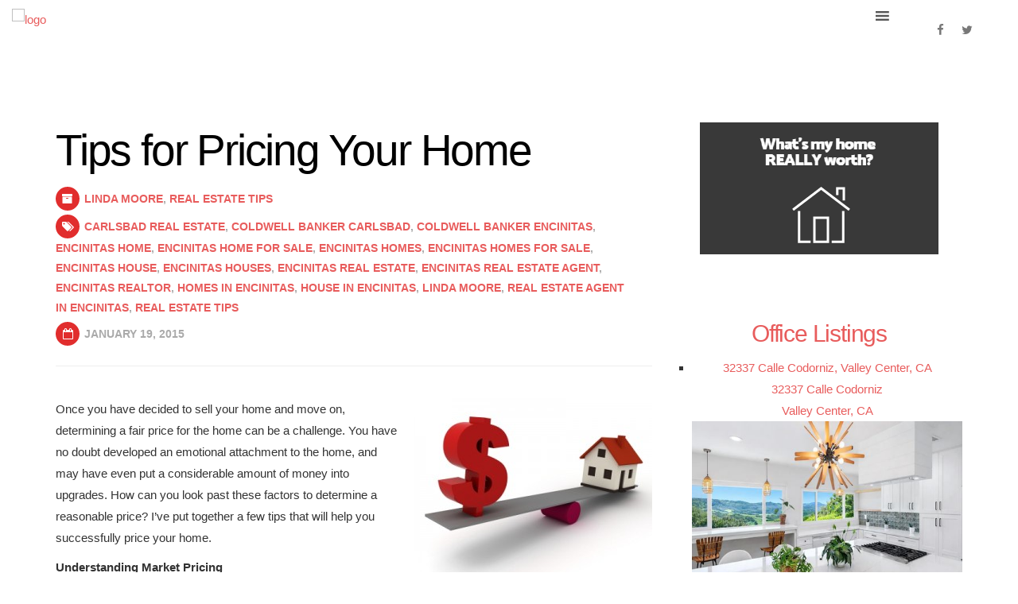

--- FILE ---
content_type: text/html; charset=UTF-8
request_url: https://www.lindasellsmoore.com/blog/tips-pricing-home/
body_size: 13218
content:
<!DOCTYPE html>
<html lang="en-US">
<head>
<!-- Global site tag (gtag.js) - Google Analytics -->
<script async src="https://www.googletagmanager.com/gtag/js?id=UA-24721697-1"></script>
<script>
  window.dataLayer = window.dataLayer || [];
  function gtag(){dataLayer.push(arguments);}
  gtag('js', new Date());
  gtag('config', 'UA-24721697-1');
</script>

    <meta charset="UTF-8">
    <link rel="profile" href="http://gmpg.org/xfn/11" />
    <meta name="author" content="Content Team">
    <meta name="viewport" content="width=device-width, initial-scale=1" >	
    <link rel="pingback" href="https://www.lindasellsmoore.com/xmlrpc.php" />

 
	
<!-- Platinum Seo Pack, version 2.2.0 by Techblissonline-->

<title>Tips for Pricing Your Home – Encinitas Realtor</title>
<meta name="description" content="Once you have decided to sell your home and move on, determining a fair price for the home can be a challenge. You have no doubt developed an emotional attachment to the home, and may have even put a considerable amount of money into upgrades." />
<meta name="robots" content="index,follow" />
<link rel="canonical" href="https://www.lindasellsmoore.com/blog/tips-pricing-home/" />

<!--Techblissonline Platinum SEO and Social Pack Tracer ends here -->
<link rel='dns-prefetch' href='//maps.google.com' />
<link rel='dns-prefetch' href='//api-idx.diversesolutions.com' />
<link rel='dns-prefetch' href='//www.google.com' />
<link rel='dns-prefetch' href='//fonts.googleapis.com' />
<link rel='dns-prefetch' href='//s.w.org' />
<link rel="alternate" type="application/rss+xml" title="Encinitas Realtor &raquo; Feed" href="https://www.lindasellsmoore.com/feed/" />
		<script type="text/javascript">
			window._wpemojiSettings = {"baseUrl":"https:\/\/s.w.org\/images\/core\/emoji\/12.0.0-1\/72x72\/","ext":".png","svgUrl":"https:\/\/s.w.org\/images\/core\/emoji\/12.0.0-1\/svg\/","svgExt":".svg","source":{"concatemoji":"https:\/\/www.lindasellsmoore.com\/wp-includes\/js\/wp-emoji-release.min.js?ver=5.4.18"}};
			/*! This file is auto-generated */
			!function(e,a,t){var n,r,o,i=a.createElement("canvas"),p=i.getContext&&i.getContext("2d");function s(e,t){var a=String.fromCharCode;p.clearRect(0,0,i.width,i.height),p.fillText(a.apply(this,e),0,0);e=i.toDataURL();return p.clearRect(0,0,i.width,i.height),p.fillText(a.apply(this,t),0,0),e===i.toDataURL()}function c(e){var t=a.createElement("script");t.src=e,t.defer=t.type="text/javascript",a.getElementsByTagName("head")[0].appendChild(t)}for(o=Array("flag","emoji"),t.supports={everything:!0,everythingExceptFlag:!0},r=0;r<o.length;r++)t.supports[o[r]]=function(e){if(!p||!p.fillText)return!1;switch(p.textBaseline="top",p.font="600 32px Arial",e){case"flag":return s([127987,65039,8205,9895,65039],[127987,65039,8203,9895,65039])?!1:!s([55356,56826,55356,56819],[55356,56826,8203,55356,56819])&&!s([55356,57332,56128,56423,56128,56418,56128,56421,56128,56430,56128,56423,56128,56447],[55356,57332,8203,56128,56423,8203,56128,56418,8203,56128,56421,8203,56128,56430,8203,56128,56423,8203,56128,56447]);case"emoji":return!s([55357,56424,55356,57342,8205,55358,56605,8205,55357,56424,55356,57340],[55357,56424,55356,57342,8203,55358,56605,8203,55357,56424,55356,57340])}return!1}(o[r]),t.supports.everything=t.supports.everything&&t.supports[o[r]],"flag"!==o[r]&&(t.supports.everythingExceptFlag=t.supports.everythingExceptFlag&&t.supports[o[r]]);t.supports.everythingExceptFlag=t.supports.everythingExceptFlag&&!t.supports.flag,t.DOMReady=!1,t.readyCallback=function(){t.DOMReady=!0},t.supports.everything||(n=function(){t.readyCallback()},a.addEventListener?(a.addEventListener("DOMContentLoaded",n,!1),e.addEventListener("load",n,!1)):(e.attachEvent("onload",n),a.attachEvent("onreadystatechange",function(){"complete"===a.readyState&&t.readyCallback()})),(n=t.source||{}).concatemoji?c(n.concatemoji):n.wpemoji&&n.twemoji&&(c(n.twemoji),c(n.wpemoji)))}(window,document,window._wpemojiSettings);
		</script>
		<style type="text/css">
img.wp-smiley,
img.emoji {
	display: inline !important;
	border: none !important;
	box-shadow: none !important;
	height: 1em !important;
	width: 1em !important;
	margin: 0 .07em !important;
	vertical-align: -0.1em !important;
	background: none !important;
	padding: 0 !important;
}
</style>
	<link rel="stylesheet" href="https://www.lindasellsmoore.com/wp-content/cache/minify/f1638.css" media="all" />

<link rel='stylesheet' id='dsidx-css'  href='https://api-idx.diversesolutions.com/combo-css?config=dsidxpress&#038;ver=3.19.0' type='text/css' media='all' />
<link rel="stylesheet" href="https://www.lindasellsmoore.com/wp-content/cache/minify/c838f.css" media="all" />












<link rel='stylesheet' id='hampoz-fonts-css'  href='//fonts.googleapis.com/css?family=Roboto%3A400%2C700%2C900%7CCatamaran%3A400%2C700%2C800%2C900%26amp%3Bsubset%3Dlatin-ext%2Ctamil%7CPlayfair+Display%3A400%2C400i%2C700%2C700i%26amp%3Bsubset%3Dcyrillic%2Clatin-ext&#038;ver=1.0.0' type='text/css' media='all' />
<link rel="stylesheet" href="https://www.lindasellsmoore.com/wp-content/cache/minify/544f9.css" media="all" />









<style id='hampoz-styles-inline-css' type='text/css'>
a:hover{color:#939393;}
		

		a{color:#e85c5c;}
		
a:hover{color:#939393;}
		
</style>
<link rel='stylesheet' id='sccss_style-css'  href='https://www.lindasellsmoore.com/?sccss=1&#038;ver=5.4.18' type='text/css' media='all' />
<link rel='stylesheet' id='csf-google-web-fonts-sp_tpro_shortcode_options-css'  href='//fonts.googleapis.com/css?family=Open%20Sans:600%7COpen%20Sans:600%7COpen%20Sans:n%7COpen%20Sans:700%7COpen%20Sans:n%7COpen%20Sans:n%7COpen%20Sans:n%7COpen%20Sans:n%7COpen%20Sans:n%7COpen%20Sans:n%7COpen%20Sans:n' type='text/css' media='all' />
<script  src="https://www.lindasellsmoore.com/wp-content/cache/minify/df983.js"></script>


<script type='text/javascript' src='https://maps.google.com/maps/api/js?libraries=geometry&#038;key=AIzaSyB9k21SBXstax9hK4ejZQgQ3B03TnHEYh8&#038;ver=3.19.0'></script>
<script type='text/javascript'>
/* <![CDATA[ */
var dsidxAjaxHandler = {"ajaxurl":"https:\/\/www.lindasellsmoore.com\/wp-admin\/admin-ajax.php"};
/* ]]> */
</script>
<script type='text/javascript' src='https://api-idx.diversesolutions.com/combo-js?config=dsidxpress&#038;ver=3.19.0'></script>
<script  src="https://www.lindasellsmoore.com/wp-content/cache/minify/7b4b5.js"></script>

<link rel='https://api.w.org/' href='https://www.lindasellsmoore.com/wp-json/' />
<link rel="EditURI" type="application/rsd+xml" title="RSD" href="https://www.lindasellsmoore.com/xmlrpc.php?rsd" />
<link rel="wlwmanifest" type="application/wlwmanifest+xml" href="https://www.lindasellsmoore.com/wp-includes/wlwmanifest.xml" /> 
<link rel='prev' title='Staying Organized While House Hunting' href='https://www.lindasellsmoore.com/blog/organized-house-hunting/' />
<link rel='next' title='Why Millennials Should Buy Homes in 2015' href='https://www.lindasellsmoore.com/blog/millennials-buy-homes-2015/' />
<meta name="generator" content="WordPress 5.4.18" />
<link rel='shortlink' href='https://www.lindasellsmoore.com/?p=6853' />
<link rel="alternate" type="application/json+oembed" href="https://www.lindasellsmoore.com/wp-json/oembed/1.0/embed?url=https%3A%2F%2Fwww.lindasellsmoore.com%2Fblog%2Ftips-pricing-home%2F" />
<link rel="alternate" type="text/xml+oembed" href="https://www.lindasellsmoore.com/wp-json/oembed/1.0/embed?url=https%3A%2F%2Fwww.lindasellsmoore.com%2Fblog%2Ftips-pricing-home%2F&#038;format=xml" />
<link rel="alternate nofollow" type="application/rss+xml" title="Encinitas Realtor &raquo; Tips for Pricing Your Home Comments Feed" href="https://www.lindasellsmoore.com/blog/tips-pricing-home/feed/" />
		<script>
			document.documentElement.className = document.documentElement.className.replace( 'no-js', 'js' );
		</script>
				<style>
			.no-js img.lazyload { display: none; }
			figure.wp-block-image img.lazyloading { min-width: 150px; }
							.lazyload, .lazyloading { opacity: 0; }
				.lazyloaded {
					opacity: 1;
					transition: opacity 400ms;
					transition-delay: 0ms;
				}
					</style>
		<link rel="icon" href="https://www.lindasellsmoore.com/wp-content/uploads/2020/08/cropped-favicon-32x32.png" sizes="32x32" />
<link rel="icon" href="https://www.lindasellsmoore.com/wp-content/uploads/2020/08/cropped-favicon-192x192.png" sizes="192x192" />
<link rel="apple-touch-icon" href="https://www.lindasellsmoore.com/wp-content/uploads/2020/08/cropped-favicon-180x180.png" />
<meta name="msapplication-TileImage" content="https://www.lindasellsmoore.com/wp-content/uploads/2020/08/cropped-favicon-270x270.png" />
<style type="text/css">/** Mega Menu CSS: fs **/</style>
 
</head>
	
    <body class="post-template-default single single-post postid-6853 single-format-standard mega-menu-ridianur-homepage-menu elementor-default">
	
	
				<!--preloader function-->
                				
			 		
                  <!--HEADER START-->
                      
        <!--HEADER START-->
        <nav class="header clean-header not-custom-menu clearfix 		white-header">
            <div class="nav-box">
                <div class="for-sticky">
                     <div class="container-fluid">
                        
                        <div class="logo-clean">
                            <a href="https://www.lindasellsmoore.com/">
                                                                <img alt="logo"   data-src="http://launch.land/public/linda/wp-content/uploads/2020/04/logo-dark.png" class="logo1 lazyload" src="[data-uri]"><noscript><img alt="logo" class="logo1" src="http://launch.land/public/linda/wp-content/uploads/2020/04/logo-dark.png"></noscript>
                                    
                            </a>
                        </div><!--/.logo-clean-->
                        
                        <div class="box-header hidden-xs hidden-sm">
                            <div class="menu-box">
                                <div id="mega-menu-wrap-ridianur-homepage-menu" class="mega-menu-wrap"><div class="mega-menu-toggle"><div class="mega-toggle-blocks-left"></div><div class="mega-toggle-blocks-center"></div><div class="mega-toggle-blocks-right"><div class='mega-toggle-block mega-menu-toggle-block mega-toggle-block-1' id='mega-toggle-block-1' tabindex='0'><span class='mega-toggle-label' role='button' aria-expanded='false'><span class='mega-toggle-label-closed'></span><span class='mega-toggle-label-open'></span></span></div></div></div><ul id="mega-menu-ridianur-homepage-menu" class="mega-menu max-mega-menu mega-menu-horizontal mega-no-js" data-event="hover_intent" data-effect="fade_up" data-effect-speed="200" data-effect-mobile="disabled" data-effect-speed-mobile="0" data-mobile-force-width="body" data-second-click="go" data-document-click="collapse" data-vertical-behaviour="standard" data-breakpoint="1414" data-unbind="true" data-hover-intent-timeout="300" data-hover-intent-interval="100"><li class='mega-menu-item mega-menu-item-type-post_type mega-menu-item-object-page mega-menu-item-home mega-align-bottom-left mega-menu-flyout mega-menu-item-12510' id='mega-menu-item-12510'><a class="mega-menu-link" href="https://www.lindasellsmoore.com/" tabindex="0">Home</a></li><li class='mega-menu-item mega-menu-item-type-post_type mega-menu-item-object-page mega-menu-item-has-children mega-align-bottom-left mega-menu-flyout mega-menu-item-12945' id='mega-menu-item-12945'><a class="mega-menu-link" href="https://www.lindasellsmoore.com/property-search/" aria-haspopup="true" aria-expanded="false" tabindex="0">Property Search<span class="mega-indicator"></span></a>
<ul class="mega-sub-menu">
<li class='mega-menu-item mega-menu-item-type-post_type mega-menu-item-object-page mega-menu-item-has-children mega-menu-item-13000' id='mega-menu-item-13000'><a class="mega-menu-link" href="https://www.lindasellsmoore.com/property-search/encinitas/" aria-haspopup="true" aria-expanded="false">Encinitas Homes<span class="mega-indicator"></span></a>
	<ul class="mega-sub-menu">
<li class='mega-menu-item mega-menu-item-type-post_type mega-menu-item-object-page mega-menu-item-13037' id='mega-menu-item-13037'><a class="mega-menu-link" href="https://www.lindasellsmoore.com/property-search/encinitas/encinitas-real-estate/">Encinitas Real Estate</a></li>	</ul>
</li><li class='mega-menu-item mega-menu-item-type-post_type mega-menu-item-object-page mega-menu-item-has-children mega-menu-item-12999' id='mega-menu-item-12999'><a class="mega-menu-link" href="https://www.lindasellsmoore.com/property-search/cardiff/" aria-haspopup="true" aria-expanded="false">Cardiff Homes<span class="mega-indicator"></span></a>
	<ul class="mega-sub-menu">
<li class='mega-menu-item mega-menu-item-type-post_type mega-menu-item-object-page mega-menu-item-13036' id='mega-menu-item-13036'><a class="mega-menu-link" href="https://www.lindasellsmoore.com/property-search/cardiff/cardiff-by-the-sea-real-estate/">Cardiff by the Sea Real Estate</a></li>	</ul>
</li><li class='mega-menu-item mega-menu-item-type-post_type mega-menu-item-object-page mega-menu-item-has-children mega-menu-item-12998' id='mega-menu-item-12998'><a class="mega-menu-link" href="https://www.lindasellsmoore.com/property-search/carlsbad/" aria-haspopup="true" aria-expanded="false">Carlsbad Homes<span class="mega-indicator"></span></a>
	<ul class="mega-sub-menu">
<li class='mega-menu-item mega-menu-item-type-post_type mega-menu-item-object-page mega-menu-item-13035' id='mega-menu-item-13035'><a class="mega-menu-link" href="https://www.lindasellsmoore.com/property-search/carlsbad/carlsbad-real-estate/">Carlsbad Real Estate</a></li>	</ul>
</li><li class='mega-menu-item mega-menu-item-type-post_type mega-menu-item-object-page mega-menu-item-has-children mega-menu-item-12997' id='mega-menu-item-12997'><a class="mega-menu-link" href="https://www.lindasellsmoore.com/property-search/del-mar/" aria-haspopup="true" aria-expanded="false">Del Mar Homes<span class="mega-indicator"></span></a>
	<ul class="mega-sub-menu">
<li class='mega-menu-item mega-menu-item-type-post_type mega-menu-item-object-page mega-menu-item-13034' id='mega-menu-item-13034'><a class="mega-menu-link" href="https://www.lindasellsmoore.com/property-search/del-mar/del-mar-real-estate/">Del Mar Real Estate</a></li>	</ul>
</li><li class='mega-menu-item mega-menu-item-type-post_type mega-menu-item-object-page mega-menu-item-has-children mega-menu-item-12996' id='mega-menu-item-12996'><a class="mega-menu-link" href="https://www.lindasellsmoore.com/property-search/solana-beach/" aria-haspopup="true" aria-expanded="false">Solana Beach Homes<span class="mega-indicator"></span></a>
	<ul class="mega-sub-menu">
<li class='mega-menu-item mega-menu-item-type-post_type mega-menu-item-object-page mega-menu-item-13033' id='mega-menu-item-13033'><a class="mega-menu-link" href="https://www.lindasellsmoore.com/property-search/solana-beach/solana-beach-real-estate/">Solana Beach Real Estate</a></li>	</ul>
</li><li class='mega-menu-item mega-menu-item-type-post_type mega-menu-item-object-page mega-menu-item-12995' id='mega-menu-item-12995'><a class="mega-menu-link" href="https://www.lindasellsmoore.com/property-search/carmel-valley/">Carmel Valley Homes</a></li><li class='mega-menu-item mega-menu-item-type-post_type mega-menu-item-object-page mega-menu-item-12994' id='mega-menu-item-12994'><a class="mega-menu-link" href="https://www.lindasellsmoore.com/property-search/vista/">Vista Homes</a></li><li class='mega-menu-item mega-menu-item-type-post_type mega-menu-item-object-page mega-menu-item-12993' id='mega-menu-item-12993'><a class="mega-menu-link" href="https://www.lindasellsmoore.com/property-search/san-marcos/">San Marcos Homes</a></li><li class='mega-menu-item mega-menu-item-type-post_type mega-menu-item-object-page mega-menu-item-12992' id='mega-menu-item-12992'><a class="mega-menu-link" href="https://www.lindasellsmoore.com/property-search/oceanside/">Oceanside Homes</a></li></ul>
</li><li class='mega-menu-item mega-menu-item-type-post_type mega-menu-item-object-page mega-menu-item-has-children mega-align-bottom-left mega-menu-flyout mega-menu-item-12690' id='mega-menu-item-12690'><a class="mega-menu-link" href="https://www.lindasellsmoore.com/listings/" aria-haspopup="true" aria-expanded="false" tabindex="0">Listings<span class="mega-indicator"></span></a>
<ul class="mega-sub-menu">
<li class='mega-menu-item mega-menu-item-type-post_type mega-menu-item-object-page mega-menu-item-12518' id='mega-menu-item-12518'><a class="mega-menu-link" href="https://www.lindasellsmoore.com/listings/sold-listings-and-buyer-controlled-sales/">Sold Listings &#038; Buyer Controlled Sales</a></li><li class='mega-menu-item mega-menu-item-type-post_type mega-menu-item-object-page mega-menu-item-13336' id='mega-menu-item-13336'><a class="mega-menu-link" href="https://www.lindasellsmoore.com/listings/office-listings/">Office Listings</a></li></ul>
</li><li class='mega-menu-item mega-menu-item-type-post_type mega-menu-item-object-page mega-menu-item-has-children mega-align-bottom-left mega-menu-flyout mega-menu-item-12515' id='mega-menu-item-12515'><a class="mega-menu-link" href="https://www.lindasellsmoore.com/resource-desk/" aria-haspopup="true" aria-expanded="false" tabindex="0">Resource Desk<span class="mega-indicator"></span></a>
<ul class="mega-sub-menu">
<li class='mega-menu-item mega-menu-item-type-post_type mega-menu-item-object-page mega-menu-item-12750' id='mega-menu-item-12750'><a class="mega-menu-link" href="https://www.lindasellsmoore.com/resource-desk/coldwell-banker-encinitas/">Coldwell Banker Encinitas</a></li><li class='mega-menu-item mega-menu-item-type-post_type mega-menu-item-object-page mega-menu-item-16801' id='mega-menu-item-16801'><a class="mega-menu-link" href="https://www.lindasellsmoore.com/resource-desk/move-meter/">Move Meter</a></li><li class='mega-menu-item mega-menu-item-type-post_type mega-menu-item-object-page mega-menu-item-12522' id='mega-menu-item-12522'><a class="mega-menu-link" href="https://www.lindasellsmoore.com/resource-desk/mortgage-information/">Mortgage Information</a></li><li class='mega-menu-item mega-menu-item-type-post_type mega-menu-item-object-page mega-menu-item-12524' id='mega-menu-item-12524'><a class="mega-menu-link" href="https://www.lindasellsmoore.com/resource-desk/school-information/">School Information</a></li><li class='mega-menu-item mega-menu-item-type-custom mega-menu-item-object-custom mega-menu-item-13045' id='mega-menu-item-13045'><a target="_blank" class="mega-menu-link" href="https://www.movoto.com/encinitas-ca/market-trends/">Real Estate Market Trends in Encinitas</a></li><li class='mega-menu-item mega-menu-item-type-post_type mega-menu-item-object-page mega-menu-item-12663' id='mega-menu-item-12663'><a class="mega-menu-link" href="https://www.lindasellsmoore.com/resource-desk/neighborhoods/">Neighborhoods</a></li><li class='mega-menu-item mega-menu-item-type-custom mega-menu-item-object-custom mega-menu-item-12520' id='mega-menu-item-12520'><a target="_blank" class="mega-menu-link" href="http://northcountysdhomevalues.com/">What's My House Really Worth?</a></li><li class='mega-menu-item mega-menu-item-type-post_type mega-menu-item-object-page mega-menu-item-12521' id='mega-menu-item-12521'><a class="mega-menu-link" href="https://www.lindasellsmoore.com/sellers/house-not-selling/">House Not Selling</a></li></ul>
</li><li class='mega-menu-item mega-menu-item-type-post_type mega-menu-item-object-page mega-menu-item-has-children mega-align-bottom-left mega-menu-flyout mega-menu-item-12511' id='mega-menu-item-12511'><a class="mega-menu-link" href="https://www.lindasellsmoore.com/about/" aria-haspopup="true" aria-expanded="false" tabindex="0">Meet Linda<span class="mega-indicator"></span></a>
<ul class="mega-sub-menu">
<li class='mega-menu-item mega-menu-item-type-post_type mega-menu-item-object-page mega-menu-item-14889' id='mega-menu-item-14889'><a class="mega-menu-link" href="https://www.lindasellsmoore.com/oceanside-real-estate-agent-linda-moore/">Oceanside Real Estate Agent Linda Moore</a></li><li class='mega-menu-item mega-menu-item-type-post_type mega-menu-item-object-page mega-current_page_parent mega-menu-item-13005' id='mega-menu-item-13005'><a class="mega-menu-link" href="https://www.lindasellsmoore.com/blog/">Linda's Blog</a></li><li class='mega-menu-item mega-menu-item-type-post_type mega-menu-item-object-page mega-menu-item-12714' id='mega-menu-item-12714'><a class="mega-menu-link" href="https://www.lindasellsmoore.com/about/testimonials/">Customer Testimonials</a></li><li class='mega-menu-item mega-menu-item-type-post_type mega-menu-item-object-page mega-menu-item-12935' id='mega-menu-item-12935'><a class="mega-menu-link" href="https://www.lindasellsmoore.com/about/friends-of-linda/">Helpful Local Resources</a></li><li class='mega-menu-item mega-menu-item-type-post_type mega-menu-item-object-page mega-menu-item-12513' id='mega-menu-item-12513'><a class="mega-menu-link" href="https://www.lindasellsmoore.com/buyers/">Buyers</a></li><li class='mega-menu-item mega-menu-item-type-post_type mega-menu-item-object-page mega-menu-item-12512' id='mega-menu-item-12512'><a class="mega-menu-link" href="https://www.lindasellsmoore.com/sellers/">Sellers</a></li></ul>
</li><li class='mega-menu-item mega-menu-item-type-post_type mega-menu-item-object-page mega-menu-item-has-children mega-align-bottom-left mega-menu-flyout mega-menu-item-13399' id='mega-menu-item-13399'><a class="mega-menu-link" href="https://www.lindasellsmoore.com/videos/" aria-haspopup="true" aria-expanded="false" tabindex="0">Videos<span class="mega-indicator"></span></a>
<ul class="mega-sub-menu">
<li class='mega-menu-item mega-menu-item-type-post_type mega-menu-item-object-page mega-menu-item-12615' id='mega-menu-item-12615'><a class="mega-menu-link" href="https://www.lindasellsmoore.com/videos/video-testimonials/">Client Testimonial Videos</a></li><li class='mega-menu-item mega-menu-item-type-post_type mega-menu-item-object-page mega-menu-item-13187' id='mega-menu-item-13187'><a class="mega-menu-link" href="https://www.lindasellsmoore.com/videos/encinitas-community/">Encinitas Community Videos</a></li><li class='mega-menu-item mega-menu-item-type-post_type mega-menu-item-object-page mega-menu-item-13472' id='mega-menu-item-13472'><a class="mega-menu-link" href="https://www.lindasellsmoore.com/videos/home-videos/">Video Tours</a></li><li class='mega-menu-item mega-menu-item-type-post_type mega-menu-item-object-page mega-menu-item-12626' id='mega-menu-item-12626'><a class="mega-menu-link" href="https://www.lindasellsmoore.com/videos/craig-sewing-show/">The Craig Sewing Show – The American Dream</a></li></ul>
</li><li class='mega-menu-item mega-menu-item-type-post_type mega-menu-item-object-page mega-menu-item-has-children mega-align-bottom-left mega-menu-flyout mega-menu-item-12517' id='mega-menu-item-12517'><a class="mega-menu-link" href="https://www.lindasellsmoore.com/service-areas/" aria-haspopup="true" aria-expanded="false" tabindex="0">Service Areas<span class="mega-indicator"></span></a>
<ul class="mega-sub-menu">
<li class='mega-menu-item mega-menu-item-type-post_type mega-menu-item-object-page mega-menu-item-14668' id='mega-menu-item-14668'><a class="mega-menu-link" href="https://www.lindasellsmoore.com/service-areas/encinitas-realtor/">Encinitas</a></li><li class='mega-menu-item mega-menu-item-type-post_type mega-menu-item-object-page mega-menu-item-12591' id='mega-menu-item-12591'><a class="mega-menu-link" href="https://www.lindasellsmoore.com/service-areas/cardiff-by-the-sea-realtor/">Cardiff by the Sea</a></li><li class='mega-menu-item mega-menu-item-type-post_type mega-menu-item-object-page mega-menu-item-12592' id='mega-menu-item-12592'><a class="mega-menu-link" href="https://www.lindasellsmoore.com/service-areas/del-mar-realtor/">Del Mar</a></li><li class='mega-menu-item mega-menu-item-type-post_type mega-menu-item-object-page mega-menu-item-12596' id='mega-menu-item-12596'><a class="mega-menu-link" href="https://www.lindasellsmoore.com/service-areas/oceanside-realtor/">Oceanside</a></li><li class='mega-menu-item mega-menu-item-type-post_type mega-menu-item-object-page mega-menu-item-12590' id='mega-menu-item-12590'><a class="mega-menu-link" href="https://www.lindasellsmoore.com/service-areas/carlsbad-realtor/">Carlsbad</a></li><li class='mega-menu-item mega-menu-item-type-post_type mega-menu-item-object-page mega-menu-item-12597' id='mega-menu-item-12597'><a class="mega-menu-link" href="https://www.lindasellsmoore.com/service-areas/carmel-valley-realtor/">Carmel Valley</a></li><li class='mega-menu-item mega-menu-item-type-post_type mega-menu-item-object-page mega-menu-item-14665' id='mega-menu-item-14665'><a class="mega-menu-link" href="https://www.lindasellsmoore.com/service-areas/san-marcos-realtor/">San Marcos</a></li><li class='mega-menu-item mega-menu-item-type-post_type mega-menu-item-object-page mega-menu-item-12593' id='mega-menu-item-12593'><a class="mega-menu-link" href="https://www.lindasellsmoore.com/service-areas/la-costa-realtor/">La Costa</a></li><li class='mega-menu-item mega-menu-item-type-post_type mega-menu-item-object-page mega-menu-item-12594' id='mega-menu-item-12594'><a class="mega-menu-link" href="https://www.lindasellsmoore.com/service-areas/san-diego-realtor/">San Diego</a></li><li class='mega-menu-item mega-menu-item-type-post_type mega-menu-item-object-page mega-menu-item-12595' id='mega-menu-item-12595'><a class="mega-menu-link" href="https://www.lindasellsmoore.com/service-areas/solana-beach-realtor/">Solana Beach</a></li><li class='mega-menu-item mega-menu-item-type-post_type mega-menu-item-object-page mega-menu-item-12598' id='mega-menu-item-12598'><a class="mega-menu-link" href="https://www.lindasellsmoore.com/service-areas/la-jolla-realtor/">La Jolla</a></li><li class='mega-menu-item mega-menu-item-type-post_type mega-menu-item-object-page mega-menu-item-12599' id='mega-menu-item-12599'><a class="mega-menu-link" href="https://www.lindasellsmoore.com/service-areas/escondido-realtor/">Escondido</a></li><li class='mega-menu-item mega-menu-item-type-post_type mega-menu-item-object-page mega-menu-item-12600' id='mega-menu-item-12600'><a class="mega-menu-link" href="https://www.lindasellsmoore.com/service-areas/vista-realtor/">Vista</a></li><li class='mega-menu-item mega-menu-item-type-post_type mega-menu-item-object-page mega-menu-item-12601' id='mega-menu-item-12601'><a class="mega-menu-link" href="https://www.lindasellsmoore.com/service-areas/chula-vista-realtor/">Chula Vista</a></li><li class='mega-menu-item mega-menu-item-type-post_type mega-menu-item-object-page mega-menu-item-12602' id='mega-menu-item-12602'><a class="mega-menu-link" href="https://www.lindasellsmoore.com/service-areas/imperial-beach-realtor/">Imperial Beach</a></li></ul>
</li><li class='mega-menu-item mega-menu-item-type-post_type mega-menu-item-object-page mega-align-bottom-left mega-menu-flyout mega-menu-item-12936' id='mega-menu-item-12936'><a class="mega-menu-link" href="https://www.lindasellsmoore.com/about/contact-linda/" tabindex="0">Contact</a></li></ul></div>                            </div><!--/.menu-box-->
                        
                            <ul class="header-icon hidden-sm hidden-xs">
                                                                    <li><a href="http://www.facebook.com/pages/Encinitas-Real-Estate-Linda-Bauer-Moore/162715943738978?ref=ts&#038;fref=ts"><i class="fa fa-facebook"></i></a></li>
                                                                                                                                    <li><a href="https://twitter.com/LindaMooreSells"><i class="fa fa-twitter"></i></a></li>
                                                                                                                                                                <!--ANOTHER SOCIAL ICON LIST-->
                                
                                             <li><a href=""><i class="fa fa-linkedin-in"></i></a></li>
                                                                            <!--ANOTHER SOCIAL ICON LIST END-->
                            </ul><!--/.team-icon-->
                        </div><!--/.box-header-->   
                        <div class="box-mobile hidden-lg hidden-md">
                        	<a href="#" class="hamburger"><div class="hamburger__icon"></div></a>
                            <div class="fat-nav">
                                <div class="fat-nav__wrapper">
                                    									
									<div class="fat-list"> <a class="mega-menu-link" href="https://www.lindasellsmoore.com/" tabindex="0">Home</a><a class="mega-menu-link" href="https://www.lindasellsmoore.com/property-search/" aria-haspopup="true" aria-expanded="false" tabindex="0">Property Search</a>

<a class="mega-menu-link" href="https://www.lindasellsmoore.com/property-search/encinitas/" aria-haspopup="true" aria-expanded="false">Encinitas Homes</a>
	
<a class="mega-menu-link" href="https://www.lindasellsmoore.com/property-search/encinitas/encinitas-real-estate/">Encinitas Real Estate</a>	
<a class="mega-menu-link" href="https://www.lindasellsmoore.com/property-search/cardiff/" aria-haspopup="true" aria-expanded="false">Cardiff Homes</a>
	
<a class="mega-menu-link" href="https://www.lindasellsmoore.com/property-search/cardiff/cardiff-by-the-sea-real-estate/">Cardiff by the Sea Real Estate</a>	
<a class="mega-menu-link" href="https://www.lindasellsmoore.com/property-search/carlsbad/" aria-haspopup="true" aria-expanded="false">Carlsbad Homes</a>
	
<a class="mega-menu-link" href="https://www.lindasellsmoore.com/property-search/carlsbad/carlsbad-real-estate/">Carlsbad Real Estate</a>	
<a class="mega-menu-link" href="https://www.lindasellsmoore.com/property-search/del-mar/" aria-haspopup="true" aria-expanded="false">Del Mar Homes</a>
	
<a class="mega-menu-link" href="https://www.lindasellsmoore.com/property-search/del-mar/del-mar-real-estate/">Del Mar Real Estate</a>	
<a class="mega-menu-link" href="https://www.lindasellsmoore.com/property-search/solana-beach/" aria-haspopup="true" aria-expanded="false">Solana Beach Homes</a>
	
<a class="mega-menu-link" href="https://www.lindasellsmoore.com/property-search/solana-beach/solana-beach-real-estate/">Solana Beach Real Estate</a>	
<a class="mega-menu-link" href="https://www.lindasellsmoore.com/property-search/carmel-valley/">Carmel Valley Homes</a><a class="mega-menu-link" href="https://www.lindasellsmoore.com/property-search/vista/">Vista Homes</a><a class="mega-menu-link" href="https://www.lindasellsmoore.com/property-search/san-marcos/">San Marcos Homes</a><a class="mega-menu-link" href="https://www.lindasellsmoore.com/property-search/oceanside/">Oceanside Homes</a>
<a class="mega-menu-link" href="https://www.lindasellsmoore.com/listings/" aria-haspopup="true" aria-expanded="false" tabindex="0">Listings</a>

<a class="mega-menu-link" href="https://www.lindasellsmoore.com/listings/sold-listings-and-buyer-controlled-sales/">Sold Listings &#038; Buyer Controlled Sales</a><a class="mega-menu-link" href="https://www.lindasellsmoore.com/listings/office-listings/">Office Listings</a>
<a class="mega-menu-link" href="https://www.lindasellsmoore.com/resource-desk/" aria-haspopup="true" aria-expanded="false" tabindex="0">Resource Desk</a>

<a class="mega-menu-link" href="https://www.lindasellsmoore.com/resource-desk/coldwell-banker-encinitas/">Coldwell Banker Encinitas</a><a class="mega-menu-link" href="https://www.lindasellsmoore.com/resource-desk/move-meter/">Move Meter</a><a class="mega-menu-link" href="https://www.lindasellsmoore.com/resource-desk/mortgage-information/">Mortgage Information</a><a class="mega-menu-link" href="https://www.lindasellsmoore.com/resource-desk/school-information/">School Information</a><a target="_blank" class="mega-menu-link" href="https://www.movoto.com/encinitas-ca/market-trends/">Real Estate Market Trends in Encinitas</a><a class="mega-menu-link" href="https://www.lindasellsmoore.com/resource-desk/neighborhoods/">Neighborhoods</a><a target="_blank" class="mega-menu-link" href="http://northcountysdhomevalues.com/">What's My House Really Worth?</a><a class="mega-menu-link" href="https://www.lindasellsmoore.com/sellers/house-not-selling/">House Not Selling</a>
<a class="mega-menu-link" href="https://www.lindasellsmoore.com/about/" aria-haspopup="true" aria-expanded="false" tabindex="0">Meet Linda</a>

<a class="mega-menu-link" href="https://www.lindasellsmoore.com/oceanside-real-estate-agent-linda-moore/">Oceanside Real Estate Agent Linda Moore</a><a class="mega-menu-link" href="https://www.lindasellsmoore.com/blog/">Linda's Blog</a><a class="mega-menu-link" href="https://www.lindasellsmoore.com/about/testimonials/">Customer Testimonials</a><a class="mega-menu-link" href="https://www.lindasellsmoore.com/about/friends-of-linda/">Helpful Local Resources</a><a class="mega-menu-link" href="https://www.lindasellsmoore.com/buyers/">Buyers</a><a class="mega-menu-link" href="https://www.lindasellsmoore.com/sellers/">Sellers</a>
<a class="mega-menu-link" href="https://www.lindasellsmoore.com/videos/" aria-haspopup="true" aria-expanded="false" tabindex="0">Videos</a>

<a class="mega-menu-link" href="https://www.lindasellsmoore.com/videos/video-testimonials/">Client Testimonial Videos</a><a class="mega-menu-link" href="https://www.lindasellsmoore.com/videos/encinitas-community/">Encinitas Community Videos</a><a class="mega-menu-link" href="https://www.lindasellsmoore.com/videos/home-videos/">Video Tours</a><a class="mega-menu-link" href="https://www.lindasellsmoore.com/videos/craig-sewing-show/">The Craig Sewing Show – The American Dream</a>
<a class="mega-menu-link" href="https://www.lindasellsmoore.com/service-areas/" aria-haspopup="true" aria-expanded="false" tabindex="0">Service Areas</a>

<a class="mega-menu-link" href="https://www.lindasellsmoore.com/service-areas/encinitas-realtor/">Encinitas</a><a class="mega-menu-link" href="https://www.lindasellsmoore.com/service-areas/cardiff-by-the-sea-realtor/">Cardiff by the Sea</a><a class="mega-menu-link" href="https://www.lindasellsmoore.com/service-areas/del-mar-realtor/">Del Mar</a><a class="mega-menu-link" href="https://www.lindasellsmoore.com/service-areas/oceanside-realtor/">Oceanside</a><a class="mega-menu-link" href="https://www.lindasellsmoore.com/service-areas/carlsbad-realtor/">Carlsbad</a><a class="mega-menu-link" href="https://www.lindasellsmoore.com/service-areas/carmel-valley-realtor/">Carmel Valley</a><a class="mega-menu-link" href="https://www.lindasellsmoore.com/service-areas/san-marcos-realtor/">San Marcos</a><a class="mega-menu-link" href="https://www.lindasellsmoore.com/service-areas/la-costa-realtor/">La Costa</a><a class="mega-menu-link" href="https://www.lindasellsmoore.com/service-areas/san-diego-realtor/">San Diego</a><a class="mega-menu-link" href="https://www.lindasellsmoore.com/service-areas/solana-beach-realtor/">Solana Beach</a><a class="mega-menu-link" href="https://www.lindasellsmoore.com/service-areas/la-jolla-realtor/">La Jolla</a><a class="mega-menu-link" href="https://www.lindasellsmoore.com/service-areas/escondido-realtor/">Escondido</a><a class="mega-menu-link" href="https://www.lindasellsmoore.com/service-areas/vista-realtor/">Vista</a><a class="mega-menu-link" href="https://www.lindasellsmoore.com/service-areas/chula-vista-realtor/">Chula Vista</a><a class="mega-menu-link" href="https://www.lindasellsmoore.com/service-areas/imperial-beach-realtor/">Imperial Beach</a>
<a class="mega-menu-link" href="https://www.lindasellsmoore.com/about/contact-linda/" tabindex="0">Contact</a></div>
                                </div>
                            </div>
                        </div><!--/.box-mobile-->
                        
                       
                        
                        
                        
                    </div><!--/.container-fluid-->	
                </div><!--/.for-sticky-->
            </div><!--/.nav-box-->
        </nav><!--/.header-->
        <!--HEADER END-->                  <!--HEADER END-->
                      
            
		<div class="content blog-wrapper">  
			<div class="container clearfix">
				 <div class="row clearfix">
					<div class="col-md-8 blog-content">
						
						<!--BLOG POST START-->
														
						<article id="post-6853" class="clearfix blog-post post-6853 post type-post status-publish format-standard hentry category-linda-moore category-real-estate-tips-2 tag-carlsbad-real-estate tag-coldwell-banker-carlsbad tag-coldwell-banker-encinitas tag-encinitas-home tag-encinitas-home-for-sale tag-encinitas-homes tag-encinitas-homes-for-sale tag-encinitas-house tag-encinitas-houses tag-encinitas-real-estate tag-encinitas-real-estate-agent tag-encinitas-realtor tag-homes-in-encinitas tag-house-in-encinitas tag-linda-moore tag-real-estate-agent-in-encinitas tag-real-estate-tips">
							 
							 <!--if post is standard-->
							
							<h1 class="blog-title">Tips for Pricing Your Home</h1>
                             
							 <ul class="post-detail">
							 	 
							 		<li><i class="fa fa-archive"></i> <a href="https://www.lindasellsmoore.com/blog/category/linda-moore/" rel="category tag">Linda Moore</a>, <a href="https://www.lindasellsmoore.com/blog/category/real-estate-tips-2/" rel="category tag">Real Estate Tips</a></li>
																
								 
									<li><i class="fa fa-tags"></i>
										<a href="https://www.lindasellsmoore.com/blog/tag/carlsbad-real-estate/" rel="tag">carlsbad real estate</a>, <a href="https://www.lindasellsmoore.com/blog/tag/coldwell-banker-carlsbad/" rel="tag">Coldwell Banker Carlsbad</a>, <a href="https://www.lindasellsmoore.com/blog/tag/coldwell-banker-encinitas/" rel="tag">Coldwell banker Encinitas</a>, <a href="https://www.lindasellsmoore.com/blog/tag/encinitas-home/" rel="tag">Encinitas Home</a>, <a href="https://www.lindasellsmoore.com/blog/tag/encinitas-home-for-sale/" rel="tag">encinitas home for sale</a>, <a href="https://www.lindasellsmoore.com/blog/tag/encinitas-homes/" rel="tag">Encinitas Homes</a>, <a href="https://www.lindasellsmoore.com/blog/tag/encinitas-homes-for-sale/" rel="tag">encinitas homes for sale</a>, <a href="https://www.lindasellsmoore.com/blog/tag/encinitas-house/" rel="tag">Encinitas House</a>, <a href="https://www.lindasellsmoore.com/blog/tag/encinitas-houses/" rel="tag">Encinitas Houses</a>, <a href="https://www.lindasellsmoore.com/blog/tag/encinitas-real-estate/" rel="tag">encinitas real estate</a>, <a href="https://www.lindasellsmoore.com/blog/tag/encinitas-real-estate-agent/" rel="tag">Encinitas real estate agent</a>, <a href="https://www.lindasellsmoore.com/blog/tag/encinitas-realtor/" rel="tag">encinitas realtor</a>, <a href="https://www.lindasellsmoore.com/blog/tag/homes-in-encinitas/" rel="tag">homes in encinitas</a>, <a href="https://www.lindasellsmoore.com/blog/tag/house-in-encinitas/" rel="tag">house in encinitas</a>, <a href="https://www.lindasellsmoore.com/blog/tag/linda-moore/" rel="tag">Linda Moore</a>, <a href="https://www.lindasellsmoore.com/blog/tag/real-estate-agent-in-encinitas/" rel="tag">real estate agent in encinitas</a>, <a href="https://www.lindasellsmoore.com/blog/tag/real-estate-tips/" rel="tag">real estate tips</a>									</li>
																<li><i class="fa fa-calendar-o"></i> January 19, 2015 </li>
							  </ul>
                             <div class="blog-border clearfix"></div>
							 <div class="spacing40 clearfix"></div>
							
														 							 
							<p><img  title="home-pricing"  alt="" width="300" height="225" data-src="https://www.lindasellsmoore.com/wp-content/uploads//2015/01/home-pricing.jpg" class="alignright size-full wp-image-6854 lazyload" src="[data-uri]" /><noscript><img class="alignright size-full wp-image-6854" title="home-pricing" src="https://www.lindasellsmoore.com/wp-content/uploads//2015/01/home-pricing.jpg" alt="" width="300" height="225" /></noscript>Once you have decided to sell your home and move on, determining a fair price for the home can be a challenge. You have no doubt developed an emotional attachment to the home, and may have even put a considerable amount of money into upgrades. How can you look past these factors to determine a reasonable price? I’ve put together a few tips that will help you successfully price your home.</p>
<p><strong>Understanding Market Pricing</strong></p>
<p>The first step toward successfully pricing your home is understanding market pricing. Houses that are priced too high can languish on the market for months, or even years. The longer a home stays on the market, the greater the perception that something is wrong with the home becomes.</p>
<p>On the other hand, pricing your home too low can be seen as questionable. Real estate is a competitive market, and a home priced well below market average can be seen as a red flag for buyers.</p>
<p>Determining a fair price for the home will avoid these two extremes, and will give the home a better chance of attracting a buyer.</p>
<p><strong>Compare Similar Prices</strong></p>
<p>One easy way of determining a fair price is to look at homes that have sold in your area. Compare prices for homes that are similar in size and features, and look at what price they were listed at. There are many online resources to help you, and your realtor can also be an invaluable resource.</p>
<p><strong>Consider Your Upgrades</strong></p>
<p>If you have performed significant upgrades on your home, you can factor those in to your asking price. Major renovations like a remodeled kitchen or bath, new hardwood floors, and installing a finished basement are all major selling points. These upgrades add to the value of the home, and should influence the price.</p>
<p><strong>Know the Market</strong></p>
<p>The basic law of supply and demand definitely apply to the real estate market. If you live in a buyer’s market, with many homes for sale competing for attention, you may want to consider pricing your home competitively. On the other hand, a seller’s market means that you have more buyers vying for your home. Knowing the state of the current market will allow you to gauge your pricing accordingly.</p>
<p>Knowing what factors to consider will help you settle on an asking price that is right for your home. And as the #1 realtor in Encinitas, I can help you as well. I have a great deal of experience and knowledge about the market, and can use that experience to help you price your home for the best results.</p>
							<div class="spacing20 clearfix"></div>
							<div class="post-pager clearfix">
							                            </div>
                            <div class="sharebox"></div><!--/.sharebox-->
                            <div class="border-post clearfix"></div>
                            
                            
                            <!--RELATED POST-->
							
										
					<div id="related_posts" class="clearfix">
						<h4 class="title-related-post">
							You might also like						</h4>
						<div class="row">
														<div class="col-sm-4 col-xs-6"> <a href="https://www.lindasellsmoore.com/blog/buy-real-estate-san-diego/" rel="bookmark" title="How To Buy Real Estate in San Diego">
																</a> 
                                <a href="https://www.lindasellsmoore.com/blog/buy-real-estate-san-diego/" rel="bookmark" title="How To Buy Real Estate in San Diego">
                                    <h3 class="related-title">
                                        How To Buy Real Estate in San Diego                                    </h3>
                                    <p class="related-cat"><a href="https://www.lindasellsmoore.com/blog/category/real-estate-tips-2/" rel="category tag">Real Estate Tips</a></p>
								</a> 
							</div><!--/.col-sm-4-->
														<div class="col-sm-4 col-xs-6"> <a href="https://www.lindasellsmoore.com/blog/california-real-estate-laws/" rel="bookmark" title="The New California Real Estate Laws You Should Know About">
																</a> 
                                <a href="https://www.lindasellsmoore.com/blog/california-real-estate-laws/" rel="bookmark" title="The New California Real Estate Laws You Should Know About">
                                    <h3 class="related-title">
                                        The New California Real Estate Laws You Should Know About                                    </h3>
                                    <p class="related-cat"><a href="https://www.lindasellsmoore.com/blog/category/neighborhoods-and-news/" rel="category tag">Neighborhoods and News</a></p>
								</a> 
							</div><!--/.col-sm-4-->
														<div class="col-sm-4 col-xs-6"> <a href="https://www.lindasellsmoore.com/blog/writing-a-homebuyers-letter-to-a-seller-the-dos-and-donts/" rel="bookmark" title="Writing a Homebuyer’s Letter to a Seller: The Do’s and Don’ts">
								<img width="500" height="300"   alt="" data-src="https://www.lindasellsmoore.com/wp-content/uploads/2021/04/318-pom1162-jj-500x300.jpg" class="attachment-hampoz-related-post size-hampoz-related-post wp-post-image lazyload" src="[data-uri]" /><noscript><img width="500" height="300"   alt="" data-src="https://www.lindasellsmoore.com/wp-content/uploads/2021/04/318-pom1162-jj-500x300.jpg" class="attachment-hampoz-related-post size-hampoz-related-post wp-post-image lazyload" src="[data-uri]" /><noscript><img width="500" height="300" src="https://www.lindasellsmoore.com/wp-content/uploads/2021/04/318-pom1162-jj-500x300.jpg" class="attachment-hampoz-related-post size-hampoz-related-post wp-post-image" alt="" /></noscript></noscript>								</a> 
                                <a href="https://www.lindasellsmoore.com/blog/writing-a-homebuyers-letter-to-a-seller-the-dos-and-donts/" rel="bookmark" title="Writing a Homebuyer’s Letter to a Seller: The Do’s and Don’ts">
                                    <h3 class="related-title">
                                        Writing a Homebuyer’s Letter to a Seller: The Do’s and Don’ts                                    </h3>
                                    <p class="related-cat"><a href="https://www.lindasellsmoore.com/blog/category/real-estate-tips-2/" rel="category tag">Real Estate Tips</a></p>
								</a> 
							</div><!--/.col-sm-4-->
														<div class="col-sm-4 col-xs-6"> <a href="https://www.lindasellsmoore.com/blog/the-pros-and-cons-of-an-hoa/" rel="bookmark" title="The Pros and Cons of an HOA">
								<img width="500" height="300"   alt="" data-src="https://www.lindasellsmoore.com/wp-content/uploads/2021/04/318-pom1162-jj-500x300.jpg" class="attachment-hampoz-related-post size-hampoz-related-post wp-post-image lazyload" src="[data-uri]" /><noscript><img width="500" height="300"   alt="" data-src="https://www.lindasellsmoore.com/wp-content/uploads/2021/04/318-pom1162-jj-500x300.jpg" class="attachment-hampoz-related-post size-hampoz-related-post wp-post-image lazyload" src="[data-uri]" /><noscript><img width="500" height="300" src="https://www.lindasellsmoore.com/wp-content/uploads/2021/04/318-pom1162-jj-500x300.jpg" class="attachment-hampoz-related-post size-hampoz-related-post wp-post-image" alt="" /></noscript></noscript>								</a> 
                                <a href="https://www.lindasellsmoore.com/blog/the-pros-and-cons-of-an-hoa/" rel="bookmark" title="The Pros and Cons of an HOA">
                                    <h3 class="related-title">
                                        The Pros and Cons of an HOA                                    </h3>
                                    <p class="related-cat"><a href="https://www.lindasellsmoore.com/blog/category/real-estate-tips-2/" rel="category tag">Real Estate Tips</a></p>
								</a> 
							</div><!--/.col-sm-4-->
														<div class="col-sm-4 col-xs-6"> <a href="https://www.lindasellsmoore.com/blog/great-restaurant-encinitas-home/" rel="bookmark" title="Great Little Restaurant by my Encinitas Home!">
																</a> 
                                <a href="https://www.lindasellsmoore.com/blog/great-restaurant-encinitas-home/" rel="bookmark" title="Great Little Restaurant by my Encinitas Home!">
                                    <h3 class="related-title">
                                        Great Little Restaurant by my Encinitas Home!                                    </h3>
                                    <p class="related-cat"><a href="https://www.lindasellsmoore.com/blog/category/neighborhoods-and-news/" rel="category tag">Neighborhoods and News</a></p>
								</a> 
							</div><!--/.col-sm-4-->
														<div class="col-sm-4 col-xs-6"> <a href="https://www.lindasellsmoore.com/blog/ready-to-sell/" rel="bookmark" title="How to Tell that You’re Ready to Sell">
																</a> 
                                <a href="https://www.lindasellsmoore.com/blog/ready-to-sell/" rel="bookmark" title="How to Tell that You’re Ready to Sell">
                                    <h3 class="related-title">
                                        How to Tell that You’re Ready to Sell                                    </h3>
                                    <p class="related-cat"><a href="https://www.lindasellsmoore.com/blog/category/linda-moore/" rel="category tag">Linda Moore</a>, <a href="https://www.lindasellsmoore.com/blog/category/real-estate-tips-2/" rel="category tag">Real Estate Tips</a></p>
								</a> 
							</div><!--/.col-sm-4-->
													</div><!--/.row--> 
					</div><!--related-post-->
					                            <!--RELATED POST END--> 
                        
                        	
							
						</article><!--/.blog-post-->
						<!--BLOG POST END-->	
						
								
													
							<ul class="pagination clearfix">
								<li><a href="https://www.lindasellsmoore.com/blog/organized-house-hunting/" rel="prev">Previous post</a></li>
								<li><a href="https://www.lindasellsmoore.com/blog/millennials-buy-homes-2015/" rel="next">Next post</a> </li>
							</ul>
                            
						<div class="spacing40 clearfix"></div>
					</div><!--/.col-md-8-->
					
                    									<!--SIDEBAR START-->
                <div class="col-md-4 sidebar">
                	<div  id="media_image-2" class="widget widget_media_image clearfix"><a href="http://northcountysdhomevalues.com/"><img width="300" height="166"   alt="" style="max-width: 100%; height: auto;" data-src="https://www.lindasellsmoore.com/wp-content/uploads/2020/04/worth-e1596740636240.png" class="image wp-image-12890  attachment-full size-full lazyload" src="[data-uri]" /><noscript><img width="300" height="166" src="https://www.lindasellsmoore.com/wp-content/uploads/2020/04/worth-e1596740636240.png" class="image wp-image-12890  attachment-full size-full" alt="" style="max-width: 100%; height: auto;" /></noscript></a></div><div  id="text-3" class="widget widget_text clearfix">			<div class="textwidget"><h2><a href="https://www.lindasellsmoore.com/listings/office-listings/">Office Listings</a></h2>
</div>
		</div><div  id="custom_html-2" class="widget_text widget widget_custom_html clearfix"><div class="textwidget custom-html-widget"><div id="sidebar-listings">
	


<p class="dsidx-summary">
</p>

<div id="5fdd0233-fdc6-48fa-9e43-9aeaf56a06b9" class="dsidx-xlistings dsidx-xlistings-large dsidx-xlistings-list">
    <ul class="dsidx-xtabs dsidx-xlistings-xtabs">
        <li class="dsidx-xtab dsidx-xtab-list"><span>List View</span></li>
        <li class="dsidx-xtab dsidx-xtab-xmap dsidx-xtab-disabled"><span>Map View</span></li>
    </ul>
    <div class="dsidx-xmap"></div>
    <ul>
                <li class="dsidx-listing-item">
                    <div class="dsidx-listing dsidx-left">
                        <div class="dsidx-header dsidx-single-line">
                            <a class="dsidx-link" href="/idx/mls-2601154-32337_calle_codorniz_valley_center_ca_92082" title="32337 Calle Codorniz, Valley Center, CA 92082 (MLS # 2601154)">32337 Calle Codorniz, Valley Center, CA</a>
                        </div>
                        <div class="dsidx-header dsidx-multi-line">
                            <a class="dsidx-link" href="/idx/mls-2601154-32337_calle_codorniz_valley_center_ca_92082" title="32337 Calle Codorniz, Valley Center, CA 92082 (MLS # 2601154)">32337 Calle Codorniz<br/>Valley Center, CA</a>
                        </div>
                        <div class="dsidx-photo-content">
                            <a href="/idx/mls-2601154-32337_calle_codorniz_valley_center_ca_92082">
                                <img   alt="Photo of 32337 Calle Codorniz, Valley Center, CA 92082 (MLS # 2601154)" title="Photo of 32337 Calle Codorniz, Valley Center, CA 92082 (MLS # 2601154)" data-src="https://photos.prod.cirrussystem.net/10112/e8bcede9b2abdb04eebdc40471898b56/2674548068.jpeg?d=s" class="dsidx-photo lazyload" src="[data-uri]" /><noscript><img class="dsidx-photo" src="https://photos.prod.cirrussystem.net/10112/e8bcede9b2abdb04eebdc40471898b56/2674548068.jpeg?d=s" alt="Photo of 32337 Calle Codorniz, Valley Center, CA 92082 (MLS # 2601154)" title="Photo of 32337 Calle Codorniz, Valley Center, CA 92082 (MLS # 2601154)" /></noscript>
                            </a>


                                <div class="dsidx-price">$865,000</div>
                        </div>
                        <div class="dsidx-text-content">
                            <ul>
                                <li class="dsidx-text-content-item">
                                    <div class="dsidx-heading">Lot Size</div>
                                    
                                    <div class="dsidx-text">2.94 ac</div>
                                    <hr class="dsidx-separator" />
                                </li>
                                <li class="dsidx-text-content-item">
                                    <div class="dsidx-heading">Home Size</div>
                                    <div class="dsidx-text">1,730 sqft</div>
                                    <hr class="dsidx-separator" />
                                </li>
                                <li class="dsidx-text-content-item">
                                    <div class="dsidx-heading">Beds</div>
                                    <div class="dsidx-text">3 Beds</div>
                                    <hr class="dsidx-separator" />
                                </li>
                                <li class="dsidx-text-content-item">
                                    <div class="dsidx-heading">Baths</div>
                                    <div class="dsidx-text">2 Baths</div>
                                    <hr class="dsidx-separator" />
                                </li>
                                        <li class="dsidx-text-content-item">
                                                <div class="dsidx-heading">Year Built</div>
                                                <div class="dsidx-text">1988</div>
                                                <hr class="dsidx-separator" />
                                        </li>                                    
                                    <li class="dsidx-text-content-item">
                                                <div class="dsidx-heading">Days on Market</div>
                                                <div class="dsidx-text">11</div>
                                                <hr class="dsidx-separator" />
                                    </li>
                            </ul>
                            <div class="dsidx-footer">
                            </div>
                        </div>

                    </div>
                </li>
                <li class="dsidx-listing-item">
                    <div class="dsidx-listing dsidx-left">
                        <div class="dsidx-header dsidx-single-line">
                            <a class="dsidx-link" href="/idx/mls-2600233-1810_s_el_camino_real_real_101_encinitas_ca_92024" title="1810 S El Camino Real Real #101, Encinitas, CA 92024 (MLS # 2600233)">1810 S El Camino Real Real #101, Encinitas, CA</a>
                        </div>
                        <div class="dsidx-header dsidx-multi-line">
                            <a class="dsidx-link" href="/idx/mls-2600233-1810_s_el_camino_real_real_101_encinitas_ca_92024" title="1810 S El Camino Real Real #101, Encinitas, CA 92024 (MLS # 2600233)">1810 S El Camino Real Real #101<br/>Encinitas, CA</a>
                        </div>
                        <div class="dsidx-photo-content dsidx-expand">
                            <a href="/idx/mls-2600233-1810_s_el_camino_real_real_101_encinitas_ca_92024">
                                <img   alt="Photo of 1810 S El Camino Real Real #101, Encinitas, CA 92024 (MLS # 2600233)" title="Photo of 1810 S El Camino Real Real #101, Encinitas, CA 92024 (MLS # 2600233)" data-src="https://photos.prod.cirrussystem.net/10112/c8d9a7c037035f6a13dad251b26a6d2c/4004378720.jpeg?d=s" class="dsidx-photo lazyload" src="[data-uri]" /><noscript><img class="dsidx-photo" src="https://photos.prod.cirrussystem.net/10112/c8d9a7c037035f6a13dad251b26a6d2c/4004378720.jpeg?d=s" alt="Photo of 1810 S El Camino Real Real #101, Encinitas, CA 92024 (MLS # 2600233)" title="Photo of 1810 S El Camino Real Real #101, Encinitas, CA 92024 (MLS # 2600233)" /></noscript>
                            </a>


                                <div class="dsidx-price">$550,000</div>
                        </div>
                        <div class="dsidx-text-content dsidx-expand">
                            <ul>
                                <li class="dsidx-text-content-item">
                                    <div class="dsidx-heading">Lot Size</div>
                                    
                                    <div class="dsidx-text">3.71 ac</div>
                                    <hr class="dsidx-separator" />
                                </li>
                                <li class="dsidx-text-content-item">
                                    <div class="dsidx-heading">Home Size</div>
                                    <div class="dsidx-text">650 sqft</div>
                                    <hr class="dsidx-separator" />
                                </li>
                                <li class="dsidx-text-content-item">
                                    <div class="dsidx-heading">Beds</div>
                                    <div class="dsidx-text">1 Bed</div>
                                    <hr class="dsidx-separator" />
                                </li>
                                <li class="dsidx-text-content-item">
                                    <div class="dsidx-heading">Baths</div>
                                    <div class="dsidx-text">1 Bath</div>
                                    <hr class="dsidx-separator" />
                                </li>
                                        <li class="dsidx-text-content-item">
                                                <div class="dsidx-heading">Year Built</div>
                                                <div class="dsidx-text">1998</div>
                                                <hr class="dsidx-separator" />
                                        </li>                                    
                                    <li class="dsidx-text-content-item">
                                                <div class="dsidx-heading">Days on Market</div>
                                                <div class="dsidx-text">21</div>
                                                <hr class="dsidx-separator" />
                                    </li>
                            </ul>
                            <div class="dsidx-footer">
                                    <a class="dsidx-link" href="https://www.propertypanorama.com/instaview/snd/2600233" target="_blank" rel="noopener noreferrer">View Virtual Tour</a>
                            </div>
                        </div>

                    </div>
                </li>
                <li class="dsidx-listing-item">
                    <div class="dsidx-listing dsidx-left">
                        <div class="dsidx-header dsidx-single-line">
                            <a class="dsidx-link" href="/idx/mls-250044732-1240_india_st_2105_san_diego_ca_92101" title="1240 India St #2105, San Diego, CA 92101 (MLS # 250044732)">1240 India St #2105, San Diego, CA</a>
                        </div>
                        <div class="dsidx-header dsidx-multi-line">
                            <a class="dsidx-link" href="/idx/mls-250044732-1240_india_st_2105_san_diego_ca_92101" title="1240 India St #2105, San Diego, CA 92101 (MLS # 250044732)">1240 India St #2105<br/>San Diego, CA</a>
                        </div>
                        <div class="dsidx-photo-content dsidx-expand">
                            <a href="/idx/mls-250044732-1240_india_st_2105_san_diego_ca_92101">
                                <img   alt="Photo of 1240 India St #2105, San Diego, CA 92101 (MLS # 250044732)" title="Photo of 1240 India St #2105, San Diego, CA 92101 (MLS # 250044732)" data-src="https://photos.prod.cirrussystem.net/10112/169de3bb4967b7c3cc2c8653fc2be838/919322857.jpeg?d=s" class="dsidx-photo lazyload" src="[data-uri]" /><noscript><img class="dsidx-photo" src="https://photos.prod.cirrussystem.net/10112/169de3bb4967b7c3cc2c8653fc2be838/919322857.jpeg?d=s" alt="Photo of 1240 India St #2105, San Diego, CA 92101 (MLS # 250044732)" title="Photo of 1240 India St #2105, San Diego, CA 92101 (MLS # 250044732)" /></noscript>
                            </a>


                                <div class="dsidx-price">$565,000</div>
                        </div>
                        <div class="dsidx-text-content dsidx-expand">
                            <ul>
                                <li class="dsidx-text-content-item">
                                    <div class="dsidx-heading">Lot Size</div>
                                    
                                    <div class="dsidx-text">1.38 ac</div>
                                    <hr class="dsidx-separator" />
                                </li>
                                <li class="dsidx-text-content-item">
                                    <div class="dsidx-heading">Home Size</div>
                                    <div class="dsidx-text">680 sqft</div>
                                    <hr class="dsidx-separator" />
                                </li>
                                <li class="dsidx-text-content-item">
                                    <div class="dsidx-heading">Beds</div>
                                    <div class="dsidx-text">1 Bed</div>
                                    <hr class="dsidx-separator" />
                                </li>
                                <li class="dsidx-text-content-item">
                                    <div class="dsidx-heading">Baths</div>
                                    <div class="dsidx-text">1 Bath</div>
                                    <hr class="dsidx-separator" />
                                </li>
                                        <li class="dsidx-text-content-item">
                                                <div class="dsidx-heading">Year Built</div>
                                                <div class="dsidx-text">2003</div>
                                                <hr class="dsidx-separator" />
                                        </li>                                    
                                    <li class="dsidx-text-content-item">
                                                <div class="dsidx-heading">Days on Market</div>
                                                <div class="dsidx-text">61</div>
                                                <hr class="dsidx-separator" />
                                    </li>
                            </ul>
                            <div class="dsidx-footer">
                                    <a class="dsidx-link" href="https://www.propertypanorama.com/instaview/snd/250044732" target="_blank" rel="noopener noreferrer">View Virtual Tour</a>
                            </div>
                        </div>

                    </div>
                </li>
    </ul>
</div>

<p>
    See all <a href="/idx/?idx-q-ListingOfficeID&lt;0&gt;=4254&amp;idx-q-ListingStatuses=Active&amp;idx-q-PropertyTypes&lt;0&gt;=921&amp;idx-q-PropertyTypes&lt;1&gt;=922&amp;idx-q-PropertyTypes&lt;2&gt;=923&amp;idx-q-PropertyTypes&lt;3&gt;=924&amp;idx-q-PropertyTypes&lt;4&gt;=925&amp;idx-q-PropertyTypes&lt;5&gt;=926&amp;idx-q-PropertyTypes&lt;6&gt;=927&amp;idx-q-PropertyTypes&lt;7&gt;=928&amp;idx-q-PropertyTypes&lt;8&gt;=929&amp;idx-q-PropertyTypes&lt;9&gt;=930&amp;idx-d-SortOrders&lt;0&gt;-Column=DateAdded&amp;idx-d-SortOrders&lt;0&gt;-Direction=DESC">Real estate matching your search</a>.
    <br />
    (all data current as of
    1/26/2026)
</p>

    <p>
        Listing information deemed reliable but not guaranteed. <a href="https://api-idx.diversesolutions.com/DisclaimerNoAuth/6902/11" rel="nofollow noopener noreferrer" target="_blank">Read full disclaimer</a>.
    </p>

<div class="dsidx-xmap-hover dsidx-listing dsidx-small-listing dsidx-xmap-hover-5fdd0233-fdc6-48fa-9e43-9aeaf56a06b9">
    <div class="dsidx-container">
        <div class="dsidx-map-hover-divet"></div>
        <div class="dsidx-primary-data">
            <div class="dsidx-address"></div>
        </div>
        <div class="dsidx-media">
            <div class="dsidx-photo"></div>
        </div>
        <div class="dsidx-data">
            <div class="dsidx-secondary-data">
                <div class="dsidx-mls-status"></div>
                <div class="dsidx-secondary-data-line">
                    <div class="dsidx-beds"></div>&nbsp;<div class="dsidx-baths"></div>&nbsp;<div class="dsidx-sqft"></div>
                </div>
                <div class="dsidx-price"></div>
                <div class="dsidx-atribution"></div>
            </div>
        </div>
        <div class="dsidx-icon-container"></div>
        <div class="dsidx-clear"></div>
    </div>
</div>



<script type="text/javascript">
         window.addEventListener('DOMContentLoaded', function () { 

    dsidx.idxActivationPath = '/idx/';
    dsidx.wp_options = {"ResultsDefaultState":"list"};
    dsidx.dataSets['5fdd0233-fdc6-48fa-9e43-9aeaf56a06b9'] = [{"PhotoUrl":"https://photos.prod.cirrussystem.net/10112/e8bcede9b2abdb04eebdc40471898b56/2674548068.jpeg?d=s","BathsShortString":"2 Baths","BedsShortString":"3 Beds","ImprovedSqFt":"1,730","LotSqFt":"128,067","Price":"$865,000","PrettyUriForUrl":"mls-2601154-32337_calle_codorniz_valley_center_ca_92082","Address":"32337 Calle Codorniz","City":"Valley Center","Latitude":33.298308,"Longitude":-117.093602,"MlsNumber":"2601154","ListingAttributionText":null,"IdxIconUri":"","BathsTotal":2.0,"BedsTotal":3,"SalePrice":"0","ListingStatusID":1,"MlsStatus":""},{"PhotoUrl":"https://photos.prod.cirrussystem.net/10112/c8d9a7c037035f6a13dad251b26a6d2c/4004378720.jpeg?d=s","BathsShortString":"1 Bath","BedsShortString":"1 Bed","ImprovedSqFt":"650","LotSqFt":"161,608","Price":"$550,000","PrettyUriForUrl":"mls-2600233-1810_s_el_camino_real_real_101_encinitas_ca_92024","Address":"1810 S El Camino Real Real #101","City":"Encinitas","Latitude":33.024765,"Longitude":-117.256139,"MlsNumber":"2600233","ListingAttributionText":null,"IdxIconUri":"","BathsTotal":1.0,"BedsTotal":1,"SalePrice":"0","ListingStatusID":1,"MlsStatus":""},{"PhotoUrl":"https://photos.prod.cirrussystem.net/10112/169de3bb4967b7c3cc2c8653fc2be838/919322857.jpeg?d=s","BathsShortString":"1 Bath","BedsShortString":"1 Bed","ImprovedSqFt":"680","LotSqFt":"60,113","Price":"$565,000","PrettyUriForUrl":"mls-250044732-1240_india_st_2105_san_diego_ca_92101","Address":"1240 India St #2105","City":"San Diego","Latitude":32.718224,"Longitude":-117.168590,"MlsNumber":"250044732","ListingAttributionText":null,"IdxIconUri":"","BathsTotal":1.0,"BedsTotal":1,"SalePrice":"0","ListingStatusID":1,"MlsStatus":""}];
    dsidx.activateNow('xlistings', function() {
        var currentShortcodeTab = '';
        if (!currentShortcodeTab) {
            currentShortcodeTab = dsidx.wp_options.ResultsDefaultState ? dsidx.wp_options.ResultsDefaultState : dsidx.wp_options.ResultsDefaultStateModernView;
        }

        if(currentShortcodeTab) {
            currentShortcodeTab = (currentShortcodeTab.toLowerCase() == "listmap" ? "xmap" : currentShortcodeTab);
            $('#5fdd0233-fdc6-48fa-9e43-9aeaf56a06b9 .dsidx-xtab.dsidx-xtab-' + currentShortcodeTab).click();
        }
    });

         });
</script>


</div>
<div class="text-center">
	Listing information deemed reliable but not guaranteed. <a href="https://api-idx.diversesolutions.com/DisclaimerNoAuth/6902/11">Read full disclaimer</a>.
</div></div></div>                </div><!--/.sidebar-->
                <!--SIDEBAR END-->                                        
				 </div><!--/.row-->
			</div><!--/.container-->
		</div><!--/.blog-wrapper-->


       
		<footer class="footer">
        
			<div class="container-fluid">
            
                
                                
                <div class="clearboth clearfix"></div>
                
                <ul class="footer-icon">
                                                                                                                                            <!--ANOTHER SOCIAL ICON LIST-->
                                        <!--ANOTHER SOCIAL ICON LIST END-->
                </ul><!--/.footer-icon-->
                
                                
                
			</div><!--/.container-fluid-->
		</footer><!--/.footer-->		
        
        <!--to top button-->
        <a class="to-top" href="#"><span class="d-none">To top ⬆</span><i class="fa fa-long-arrow-up"></i></a>
     	
								<div class="hidden share-remove">
                                <div class="share-box">
                                   <span class="share-text">Share this: </span>
                                   <a class="tw-share" href="http://twitter.com/home/?status=Tips%20for%20Pricing%20Your%20Home%20-%20https://www.lindasellsmoore.com/blog/tips-pricing-home/" 
                                   title="Tweet this">
                                      <i class="fa fa-twitter"></i>
                                   </a>
                                   <a class="fb-share" href="http://www.facebook.com/sharer.php?u=https://www.lindasellsmoore.com/blog/tips-pricing-home/&amp;t=Tips%20for%20Pricing%20Your%20Home" 
                                   title="Share on Facebook">
                                      <i class="fa fa-facebook"></i>
                                   </a>
                                   <a href="http://pinterest.com/pin/create/button/?url=https://www.lindasellsmoore.com/blog/tips-pricing-home/&media=" 
                                   title="Pin This">
                                      <i class="fa fa-pinterest"></i>
                                   </a>
                                   <a class="go-share" href="https://plus.google.com/share?url=https://www.lindasellsmoore.com/blog/tips-pricing-home/" 
                                   title="Share on Google+">
                                      <i class="fa fa-google-plus"></i>
                                  </a>
                               </div>
                           </div>

<script type="text/javascript">
	(function ($) {
	'use strict';
		$( ".sharebox" ).append( $( ".share-box" ) );
		
		$( ".share-remove" ).remove();
		
		$(window).on("load", function() {
			$('.sharebox a').on('click', function() {
				window.open(this.href,"","menubar=no,toolbar=no,resizable=yes,scrollbars=yes,height=600,width=600");return false;
				});
		});
	})(jQuery);
</script>
    <!-- Instagram Feed JS -->
<script type="text/javascript">
var sbiajaxurl = "https://www.lindasellsmoore.com/wp-admin/admin-ajax.php";
</script>
			<script type='text/javascript'>
			jQuery.ajax({
							url: dsidxAjaxHandler.ajaxurl,
							type: 'post',
							data: {
								'action':'dsidx_client_assist',
								'dsidx_action': 'LoadDisclaimerAsync',
								'params': '{"responseDirective.IncludeDsDisclaimer":"true"}'									
							},								
							success: function(response){
								$('#idx_db74d6ec4c13559257f976d7a6eb5b6371762b0f').replaceWith(response);		
							},
							error: function(response){
									$('#idx_db74d6ec4c13559257f976d7a6eb5b6371762b0f').replaceWith(response);
							}
						});
		</script>		<div style='text-align:center;'  id=idx_db74d6ec4c13559257f976d7a6eb5b6371762b0f></div>







<script  defer src="https://www.lindasellsmoore.com/wp-content/cache/minify/660f4.js"></script>

<script type='text/javascript'>
/* <![CDATA[ */
var wpcf7 = {"apiSettings":{"root":"https:\/\/www.lindasellsmoore.com\/wp-json\/contact-form-7\/v1","namespace":"contact-form-7\/v1"},"cached":"1"};
/* ]]> */
</script>
<script  defer src="https://www.lindasellsmoore.com/wp-content/cache/minify/0fef6.js"></script>

<script type='text/javascript' src='https://www.google.com/recaptcha/api.js?render=6LdnlLwjAAAAAM8PNHNf54a91qUSGtfOTMi-ts08&#038;ver=3.0'></script>
<script type='text/javascript'>
/* <![CDATA[ */
var wpcf7_recaptcha = {"sitekey":"6LdnlLwjAAAAAM8PNHNf54a91qUSGtfOTMi-ts08","actions":{"homepage":"homepage","contactform":"contactform"}};
/* ]]> */
</script>














<script  defer src="https://www.lindasellsmoore.com/wp-content/cache/minify/26c95.js"></script>

<script type='text/javascript'>
/* <![CDATA[ */
var megamenu = {"timeout":"300","interval":"100"};
/* ]]> */
</script>






<script  defer src="https://www.lindasellsmoore.com/wp-content/cache/minify/24b39.js"></script>

<script type='text/javascript'>
/* <![CDATA[ */
var uiAutocompleteL10n = {"noResults":"No results found.","oneResult":"1 result found. Use up and down arrow keys to navigate.","manyResults":"%d results found. Use up and down arrow keys to navigate.","itemSelected":"Item selected."};
/* ]]> */
</script>

<script  defer src="https://www.lindasellsmoore.com/wp-content/cache/minify/6fda1.js"></script>

<script type='text/javascript'>

				if (typeof localdsidx == "undefined" || !localdsidx) { var localdsidx = {}; };
				localdsidx.pluginUrl = "/wp-content/plugins/dsidxpress/";
				localdsidx.homeUrl = "https://www.lindasellsmoore.com";
			
</script>
<script  defer src="https://www.lindasellsmoore.com/wp-content/cache/minify/674f4.js"></script>

<script type='text/javascript'>
				if (typeof localdsidx == "undefined" || !localdsidx) { var localdsidx = {}; };
				localdsidx.pluginUrl = "/wp-content/plugins/dsidxpress/";
				localdsidx.homeUrl = "https://www.lindasellsmoore.com";
			
</script>
<script type="text/javascript" id="flying-scripts">const loadScriptsTimer=setTimeout(loadScripts,5*1000);const userInteractionEvents=["mouseover","keydown","touchstart","touchmove","wheel"];userInteractionEvents.forEach(function(event){window.addEventListener(event,triggerScriptLoader,{passive:!0})});function triggerScriptLoader(){loadScripts();clearTimeout(loadScriptsTimer);userInteractionEvents.forEach(function(event){window.removeEventListener(event,triggerScriptLoader,{passive:!0})})}
function loadScripts(){document.querySelectorAll("script[data-type='lazy']").forEach(function(elem){elem.setAttribute("src",elem.getAttribute("data-src"))})}</script>
    	</body>
</html>
<!--
Performance optimized by W3 Total Cache. Learn more: https://www.boldgrid.com/w3-total-cache/

Page Caching using disk: enhanced 
Minified using disk
Database Caching 39/79 queries in 0.057 seconds using disk

Served from: www.lindasellsmoore.com @ 2026-01-26 09:32:51 by W3 Total Cache
-->

--- FILE ---
content_type: text/html; charset=UTF-8
request_url: https://www.lindasellsmoore.com/wp-admin/admin-ajax.php
body_size: 417
content:
<div class="dsidx-standalone-disclaimer"><img src='https://s3bucket.diverse-cdn.com/idx-v2/mls-icons/sandicor-icon.png' align='left'>  <p>This information is deemed reliable but not guaranteed.  You should rely on this information only to decide whether or not to further investigate a particular property.  BEFORE MAKING ANY OTHER DECISION, YOU SHOULD PERSONALLY INVESTIGATE THE FACTS (e.g. square footage and lot size) with the assistance of an appropriate professional.  You may use this information only to identify properties you may be interested in investigating further.  All uses except for personal, non-commercial use in accordance with the foregoing purpose are prohibited.  Redistribution or copying of this information, any photographs or video tours is strictly prohibited.  This information is derived from the Internet Data Exchange (IDX) service provided by San Diego MLS®.  Displayed property listings may be held by a brokerage firm other than the broker and/or agent responsible for this display.  The information and any photographs and video tours and the compilation from which they are derived is protected by copyright.  Compilation &copy;2026 San Diego MLS®, Inc.</p>  <p>Properties on this website was last updated as recently as 1/25/26 11:01 PM PST.</p><p>This IDX solution is (c) Diverse Solutions 2026.</p></div>

--- FILE ---
content_type: text/html; charset=utf-8
request_url: https://www.google.com/recaptcha/api2/anchor?ar=1&k=6LdnlLwjAAAAAM8PNHNf54a91qUSGtfOTMi-ts08&co=aHR0cHM6Ly93d3cubGluZGFzZWxsc21vb3JlLmNvbTo0NDM.&hl=en&v=PoyoqOPhxBO7pBk68S4YbpHZ&size=invisible&anchor-ms=20000&execute-ms=30000&cb=wxtg45e0yeu
body_size: 48766
content:
<!DOCTYPE HTML><html dir="ltr" lang="en"><head><meta http-equiv="Content-Type" content="text/html; charset=UTF-8">
<meta http-equiv="X-UA-Compatible" content="IE=edge">
<title>reCAPTCHA</title>
<style type="text/css">
/* cyrillic-ext */
@font-face {
  font-family: 'Roboto';
  font-style: normal;
  font-weight: 400;
  font-stretch: 100%;
  src: url(//fonts.gstatic.com/s/roboto/v48/KFO7CnqEu92Fr1ME7kSn66aGLdTylUAMa3GUBHMdazTgWw.woff2) format('woff2');
  unicode-range: U+0460-052F, U+1C80-1C8A, U+20B4, U+2DE0-2DFF, U+A640-A69F, U+FE2E-FE2F;
}
/* cyrillic */
@font-face {
  font-family: 'Roboto';
  font-style: normal;
  font-weight: 400;
  font-stretch: 100%;
  src: url(//fonts.gstatic.com/s/roboto/v48/KFO7CnqEu92Fr1ME7kSn66aGLdTylUAMa3iUBHMdazTgWw.woff2) format('woff2');
  unicode-range: U+0301, U+0400-045F, U+0490-0491, U+04B0-04B1, U+2116;
}
/* greek-ext */
@font-face {
  font-family: 'Roboto';
  font-style: normal;
  font-weight: 400;
  font-stretch: 100%;
  src: url(//fonts.gstatic.com/s/roboto/v48/KFO7CnqEu92Fr1ME7kSn66aGLdTylUAMa3CUBHMdazTgWw.woff2) format('woff2');
  unicode-range: U+1F00-1FFF;
}
/* greek */
@font-face {
  font-family: 'Roboto';
  font-style: normal;
  font-weight: 400;
  font-stretch: 100%;
  src: url(//fonts.gstatic.com/s/roboto/v48/KFO7CnqEu92Fr1ME7kSn66aGLdTylUAMa3-UBHMdazTgWw.woff2) format('woff2');
  unicode-range: U+0370-0377, U+037A-037F, U+0384-038A, U+038C, U+038E-03A1, U+03A3-03FF;
}
/* math */
@font-face {
  font-family: 'Roboto';
  font-style: normal;
  font-weight: 400;
  font-stretch: 100%;
  src: url(//fonts.gstatic.com/s/roboto/v48/KFO7CnqEu92Fr1ME7kSn66aGLdTylUAMawCUBHMdazTgWw.woff2) format('woff2');
  unicode-range: U+0302-0303, U+0305, U+0307-0308, U+0310, U+0312, U+0315, U+031A, U+0326-0327, U+032C, U+032F-0330, U+0332-0333, U+0338, U+033A, U+0346, U+034D, U+0391-03A1, U+03A3-03A9, U+03B1-03C9, U+03D1, U+03D5-03D6, U+03F0-03F1, U+03F4-03F5, U+2016-2017, U+2034-2038, U+203C, U+2040, U+2043, U+2047, U+2050, U+2057, U+205F, U+2070-2071, U+2074-208E, U+2090-209C, U+20D0-20DC, U+20E1, U+20E5-20EF, U+2100-2112, U+2114-2115, U+2117-2121, U+2123-214F, U+2190, U+2192, U+2194-21AE, U+21B0-21E5, U+21F1-21F2, U+21F4-2211, U+2213-2214, U+2216-22FF, U+2308-230B, U+2310, U+2319, U+231C-2321, U+2336-237A, U+237C, U+2395, U+239B-23B7, U+23D0, U+23DC-23E1, U+2474-2475, U+25AF, U+25B3, U+25B7, U+25BD, U+25C1, U+25CA, U+25CC, U+25FB, U+266D-266F, U+27C0-27FF, U+2900-2AFF, U+2B0E-2B11, U+2B30-2B4C, U+2BFE, U+3030, U+FF5B, U+FF5D, U+1D400-1D7FF, U+1EE00-1EEFF;
}
/* symbols */
@font-face {
  font-family: 'Roboto';
  font-style: normal;
  font-weight: 400;
  font-stretch: 100%;
  src: url(//fonts.gstatic.com/s/roboto/v48/KFO7CnqEu92Fr1ME7kSn66aGLdTylUAMaxKUBHMdazTgWw.woff2) format('woff2');
  unicode-range: U+0001-000C, U+000E-001F, U+007F-009F, U+20DD-20E0, U+20E2-20E4, U+2150-218F, U+2190, U+2192, U+2194-2199, U+21AF, U+21E6-21F0, U+21F3, U+2218-2219, U+2299, U+22C4-22C6, U+2300-243F, U+2440-244A, U+2460-24FF, U+25A0-27BF, U+2800-28FF, U+2921-2922, U+2981, U+29BF, U+29EB, U+2B00-2BFF, U+4DC0-4DFF, U+FFF9-FFFB, U+10140-1018E, U+10190-1019C, U+101A0, U+101D0-101FD, U+102E0-102FB, U+10E60-10E7E, U+1D2C0-1D2D3, U+1D2E0-1D37F, U+1F000-1F0FF, U+1F100-1F1AD, U+1F1E6-1F1FF, U+1F30D-1F30F, U+1F315, U+1F31C, U+1F31E, U+1F320-1F32C, U+1F336, U+1F378, U+1F37D, U+1F382, U+1F393-1F39F, U+1F3A7-1F3A8, U+1F3AC-1F3AF, U+1F3C2, U+1F3C4-1F3C6, U+1F3CA-1F3CE, U+1F3D4-1F3E0, U+1F3ED, U+1F3F1-1F3F3, U+1F3F5-1F3F7, U+1F408, U+1F415, U+1F41F, U+1F426, U+1F43F, U+1F441-1F442, U+1F444, U+1F446-1F449, U+1F44C-1F44E, U+1F453, U+1F46A, U+1F47D, U+1F4A3, U+1F4B0, U+1F4B3, U+1F4B9, U+1F4BB, U+1F4BF, U+1F4C8-1F4CB, U+1F4D6, U+1F4DA, U+1F4DF, U+1F4E3-1F4E6, U+1F4EA-1F4ED, U+1F4F7, U+1F4F9-1F4FB, U+1F4FD-1F4FE, U+1F503, U+1F507-1F50B, U+1F50D, U+1F512-1F513, U+1F53E-1F54A, U+1F54F-1F5FA, U+1F610, U+1F650-1F67F, U+1F687, U+1F68D, U+1F691, U+1F694, U+1F698, U+1F6AD, U+1F6B2, U+1F6B9-1F6BA, U+1F6BC, U+1F6C6-1F6CF, U+1F6D3-1F6D7, U+1F6E0-1F6EA, U+1F6F0-1F6F3, U+1F6F7-1F6FC, U+1F700-1F7FF, U+1F800-1F80B, U+1F810-1F847, U+1F850-1F859, U+1F860-1F887, U+1F890-1F8AD, U+1F8B0-1F8BB, U+1F8C0-1F8C1, U+1F900-1F90B, U+1F93B, U+1F946, U+1F984, U+1F996, U+1F9E9, U+1FA00-1FA6F, U+1FA70-1FA7C, U+1FA80-1FA89, U+1FA8F-1FAC6, U+1FACE-1FADC, U+1FADF-1FAE9, U+1FAF0-1FAF8, U+1FB00-1FBFF;
}
/* vietnamese */
@font-face {
  font-family: 'Roboto';
  font-style: normal;
  font-weight: 400;
  font-stretch: 100%;
  src: url(//fonts.gstatic.com/s/roboto/v48/KFO7CnqEu92Fr1ME7kSn66aGLdTylUAMa3OUBHMdazTgWw.woff2) format('woff2');
  unicode-range: U+0102-0103, U+0110-0111, U+0128-0129, U+0168-0169, U+01A0-01A1, U+01AF-01B0, U+0300-0301, U+0303-0304, U+0308-0309, U+0323, U+0329, U+1EA0-1EF9, U+20AB;
}
/* latin-ext */
@font-face {
  font-family: 'Roboto';
  font-style: normal;
  font-weight: 400;
  font-stretch: 100%;
  src: url(//fonts.gstatic.com/s/roboto/v48/KFO7CnqEu92Fr1ME7kSn66aGLdTylUAMa3KUBHMdazTgWw.woff2) format('woff2');
  unicode-range: U+0100-02BA, U+02BD-02C5, U+02C7-02CC, U+02CE-02D7, U+02DD-02FF, U+0304, U+0308, U+0329, U+1D00-1DBF, U+1E00-1E9F, U+1EF2-1EFF, U+2020, U+20A0-20AB, U+20AD-20C0, U+2113, U+2C60-2C7F, U+A720-A7FF;
}
/* latin */
@font-face {
  font-family: 'Roboto';
  font-style: normal;
  font-weight: 400;
  font-stretch: 100%;
  src: url(//fonts.gstatic.com/s/roboto/v48/KFO7CnqEu92Fr1ME7kSn66aGLdTylUAMa3yUBHMdazQ.woff2) format('woff2');
  unicode-range: U+0000-00FF, U+0131, U+0152-0153, U+02BB-02BC, U+02C6, U+02DA, U+02DC, U+0304, U+0308, U+0329, U+2000-206F, U+20AC, U+2122, U+2191, U+2193, U+2212, U+2215, U+FEFF, U+FFFD;
}
/* cyrillic-ext */
@font-face {
  font-family: 'Roboto';
  font-style: normal;
  font-weight: 500;
  font-stretch: 100%;
  src: url(//fonts.gstatic.com/s/roboto/v48/KFO7CnqEu92Fr1ME7kSn66aGLdTylUAMa3GUBHMdazTgWw.woff2) format('woff2');
  unicode-range: U+0460-052F, U+1C80-1C8A, U+20B4, U+2DE0-2DFF, U+A640-A69F, U+FE2E-FE2F;
}
/* cyrillic */
@font-face {
  font-family: 'Roboto';
  font-style: normal;
  font-weight: 500;
  font-stretch: 100%;
  src: url(//fonts.gstatic.com/s/roboto/v48/KFO7CnqEu92Fr1ME7kSn66aGLdTylUAMa3iUBHMdazTgWw.woff2) format('woff2');
  unicode-range: U+0301, U+0400-045F, U+0490-0491, U+04B0-04B1, U+2116;
}
/* greek-ext */
@font-face {
  font-family: 'Roboto';
  font-style: normal;
  font-weight: 500;
  font-stretch: 100%;
  src: url(//fonts.gstatic.com/s/roboto/v48/KFO7CnqEu92Fr1ME7kSn66aGLdTylUAMa3CUBHMdazTgWw.woff2) format('woff2');
  unicode-range: U+1F00-1FFF;
}
/* greek */
@font-face {
  font-family: 'Roboto';
  font-style: normal;
  font-weight: 500;
  font-stretch: 100%;
  src: url(//fonts.gstatic.com/s/roboto/v48/KFO7CnqEu92Fr1ME7kSn66aGLdTylUAMa3-UBHMdazTgWw.woff2) format('woff2');
  unicode-range: U+0370-0377, U+037A-037F, U+0384-038A, U+038C, U+038E-03A1, U+03A3-03FF;
}
/* math */
@font-face {
  font-family: 'Roboto';
  font-style: normal;
  font-weight: 500;
  font-stretch: 100%;
  src: url(//fonts.gstatic.com/s/roboto/v48/KFO7CnqEu92Fr1ME7kSn66aGLdTylUAMawCUBHMdazTgWw.woff2) format('woff2');
  unicode-range: U+0302-0303, U+0305, U+0307-0308, U+0310, U+0312, U+0315, U+031A, U+0326-0327, U+032C, U+032F-0330, U+0332-0333, U+0338, U+033A, U+0346, U+034D, U+0391-03A1, U+03A3-03A9, U+03B1-03C9, U+03D1, U+03D5-03D6, U+03F0-03F1, U+03F4-03F5, U+2016-2017, U+2034-2038, U+203C, U+2040, U+2043, U+2047, U+2050, U+2057, U+205F, U+2070-2071, U+2074-208E, U+2090-209C, U+20D0-20DC, U+20E1, U+20E5-20EF, U+2100-2112, U+2114-2115, U+2117-2121, U+2123-214F, U+2190, U+2192, U+2194-21AE, U+21B0-21E5, U+21F1-21F2, U+21F4-2211, U+2213-2214, U+2216-22FF, U+2308-230B, U+2310, U+2319, U+231C-2321, U+2336-237A, U+237C, U+2395, U+239B-23B7, U+23D0, U+23DC-23E1, U+2474-2475, U+25AF, U+25B3, U+25B7, U+25BD, U+25C1, U+25CA, U+25CC, U+25FB, U+266D-266F, U+27C0-27FF, U+2900-2AFF, U+2B0E-2B11, U+2B30-2B4C, U+2BFE, U+3030, U+FF5B, U+FF5D, U+1D400-1D7FF, U+1EE00-1EEFF;
}
/* symbols */
@font-face {
  font-family: 'Roboto';
  font-style: normal;
  font-weight: 500;
  font-stretch: 100%;
  src: url(//fonts.gstatic.com/s/roboto/v48/KFO7CnqEu92Fr1ME7kSn66aGLdTylUAMaxKUBHMdazTgWw.woff2) format('woff2');
  unicode-range: U+0001-000C, U+000E-001F, U+007F-009F, U+20DD-20E0, U+20E2-20E4, U+2150-218F, U+2190, U+2192, U+2194-2199, U+21AF, U+21E6-21F0, U+21F3, U+2218-2219, U+2299, U+22C4-22C6, U+2300-243F, U+2440-244A, U+2460-24FF, U+25A0-27BF, U+2800-28FF, U+2921-2922, U+2981, U+29BF, U+29EB, U+2B00-2BFF, U+4DC0-4DFF, U+FFF9-FFFB, U+10140-1018E, U+10190-1019C, U+101A0, U+101D0-101FD, U+102E0-102FB, U+10E60-10E7E, U+1D2C0-1D2D3, U+1D2E0-1D37F, U+1F000-1F0FF, U+1F100-1F1AD, U+1F1E6-1F1FF, U+1F30D-1F30F, U+1F315, U+1F31C, U+1F31E, U+1F320-1F32C, U+1F336, U+1F378, U+1F37D, U+1F382, U+1F393-1F39F, U+1F3A7-1F3A8, U+1F3AC-1F3AF, U+1F3C2, U+1F3C4-1F3C6, U+1F3CA-1F3CE, U+1F3D4-1F3E0, U+1F3ED, U+1F3F1-1F3F3, U+1F3F5-1F3F7, U+1F408, U+1F415, U+1F41F, U+1F426, U+1F43F, U+1F441-1F442, U+1F444, U+1F446-1F449, U+1F44C-1F44E, U+1F453, U+1F46A, U+1F47D, U+1F4A3, U+1F4B0, U+1F4B3, U+1F4B9, U+1F4BB, U+1F4BF, U+1F4C8-1F4CB, U+1F4D6, U+1F4DA, U+1F4DF, U+1F4E3-1F4E6, U+1F4EA-1F4ED, U+1F4F7, U+1F4F9-1F4FB, U+1F4FD-1F4FE, U+1F503, U+1F507-1F50B, U+1F50D, U+1F512-1F513, U+1F53E-1F54A, U+1F54F-1F5FA, U+1F610, U+1F650-1F67F, U+1F687, U+1F68D, U+1F691, U+1F694, U+1F698, U+1F6AD, U+1F6B2, U+1F6B9-1F6BA, U+1F6BC, U+1F6C6-1F6CF, U+1F6D3-1F6D7, U+1F6E0-1F6EA, U+1F6F0-1F6F3, U+1F6F7-1F6FC, U+1F700-1F7FF, U+1F800-1F80B, U+1F810-1F847, U+1F850-1F859, U+1F860-1F887, U+1F890-1F8AD, U+1F8B0-1F8BB, U+1F8C0-1F8C1, U+1F900-1F90B, U+1F93B, U+1F946, U+1F984, U+1F996, U+1F9E9, U+1FA00-1FA6F, U+1FA70-1FA7C, U+1FA80-1FA89, U+1FA8F-1FAC6, U+1FACE-1FADC, U+1FADF-1FAE9, U+1FAF0-1FAF8, U+1FB00-1FBFF;
}
/* vietnamese */
@font-face {
  font-family: 'Roboto';
  font-style: normal;
  font-weight: 500;
  font-stretch: 100%;
  src: url(//fonts.gstatic.com/s/roboto/v48/KFO7CnqEu92Fr1ME7kSn66aGLdTylUAMa3OUBHMdazTgWw.woff2) format('woff2');
  unicode-range: U+0102-0103, U+0110-0111, U+0128-0129, U+0168-0169, U+01A0-01A1, U+01AF-01B0, U+0300-0301, U+0303-0304, U+0308-0309, U+0323, U+0329, U+1EA0-1EF9, U+20AB;
}
/* latin-ext */
@font-face {
  font-family: 'Roboto';
  font-style: normal;
  font-weight: 500;
  font-stretch: 100%;
  src: url(//fonts.gstatic.com/s/roboto/v48/KFO7CnqEu92Fr1ME7kSn66aGLdTylUAMa3KUBHMdazTgWw.woff2) format('woff2');
  unicode-range: U+0100-02BA, U+02BD-02C5, U+02C7-02CC, U+02CE-02D7, U+02DD-02FF, U+0304, U+0308, U+0329, U+1D00-1DBF, U+1E00-1E9F, U+1EF2-1EFF, U+2020, U+20A0-20AB, U+20AD-20C0, U+2113, U+2C60-2C7F, U+A720-A7FF;
}
/* latin */
@font-face {
  font-family: 'Roboto';
  font-style: normal;
  font-weight: 500;
  font-stretch: 100%;
  src: url(//fonts.gstatic.com/s/roboto/v48/KFO7CnqEu92Fr1ME7kSn66aGLdTylUAMa3yUBHMdazQ.woff2) format('woff2');
  unicode-range: U+0000-00FF, U+0131, U+0152-0153, U+02BB-02BC, U+02C6, U+02DA, U+02DC, U+0304, U+0308, U+0329, U+2000-206F, U+20AC, U+2122, U+2191, U+2193, U+2212, U+2215, U+FEFF, U+FFFD;
}
/* cyrillic-ext */
@font-face {
  font-family: 'Roboto';
  font-style: normal;
  font-weight: 900;
  font-stretch: 100%;
  src: url(//fonts.gstatic.com/s/roboto/v48/KFO7CnqEu92Fr1ME7kSn66aGLdTylUAMa3GUBHMdazTgWw.woff2) format('woff2');
  unicode-range: U+0460-052F, U+1C80-1C8A, U+20B4, U+2DE0-2DFF, U+A640-A69F, U+FE2E-FE2F;
}
/* cyrillic */
@font-face {
  font-family: 'Roboto';
  font-style: normal;
  font-weight: 900;
  font-stretch: 100%;
  src: url(//fonts.gstatic.com/s/roboto/v48/KFO7CnqEu92Fr1ME7kSn66aGLdTylUAMa3iUBHMdazTgWw.woff2) format('woff2');
  unicode-range: U+0301, U+0400-045F, U+0490-0491, U+04B0-04B1, U+2116;
}
/* greek-ext */
@font-face {
  font-family: 'Roboto';
  font-style: normal;
  font-weight: 900;
  font-stretch: 100%;
  src: url(//fonts.gstatic.com/s/roboto/v48/KFO7CnqEu92Fr1ME7kSn66aGLdTylUAMa3CUBHMdazTgWw.woff2) format('woff2');
  unicode-range: U+1F00-1FFF;
}
/* greek */
@font-face {
  font-family: 'Roboto';
  font-style: normal;
  font-weight: 900;
  font-stretch: 100%;
  src: url(//fonts.gstatic.com/s/roboto/v48/KFO7CnqEu92Fr1ME7kSn66aGLdTylUAMa3-UBHMdazTgWw.woff2) format('woff2');
  unicode-range: U+0370-0377, U+037A-037F, U+0384-038A, U+038C, U+038E-03A1, U+03A3-03FF;
}
/* math */
@font-face {
  font-family: 'Roboto';
  font-style: normal;
  font-weight: 900;
  font-stretch: 100%;
  src: url(//fonts.gstatic.com/s/roboto/v48/KFO7CnqEu92Fr1ME7kSn66aGLdTylUAMawCUBHMdazTgWw.woff2) format('woff2');
  unicode-range: U+0302-0303, U+0305, U+0307-0308, U+0310, U+0312, U+0315, U+031A, U+0326-0327, U+032C, U+032F-0330, U+0332-0333, U+0338, U+033A, U+0346, U+034D, U+0391-03A1, U+03A3-03A9, U+03B1-03C9, U+03D1, U+03D5-03D6, U+03F0-03F1, U+03F4-03F5, U+2016-2017, U+2034-2038, U+203C, U+2040, U+2043, U+2047, U+2050, U+2057, U+205F, U+2070-2071, U+2074-208E, U+2090-209C, U+20D0-20DC, U+20E1, U+20E5-20EF, U+2100-2112, U+2114-2115, U+2117-2121, U+2123-214F, U+2190, U+2192, U+2194-21AE, U+21B0-21E5, U+21F1-21F2, U+21F4-2211, U+2213-2214, U+2216-22FF, U+2308-230B, U+2310, U+2319, U+231C-2321, U+2336-237A, U+237C, U+2395, U+239B-23B7, U+23D0, U+23DC-23E1, U+2474-2475, U+25AF, U+25B3, U+25B7, U+25BD, U+25C1, U+25CA, U+25CC, U+25FB, U+266D-266F, U+27C0-27FF, U+2900-2AFF, U+2B0E-2B11, U+2B30-2B4C, U+2BFE, U+3030, U+FF5B, U+FF5D, U+1D400-1D7FF, U+1EE00-1EEFF;
}
/* symbols */
@font-face {
  font-family: 'Roboto';
  font-style: normal;
  font-weight: 900;
  font-stretch: 100%;
  src: url(//fonts.gstatic.com/s/roboto/v48/KFO7CnqEu92Fr1ME7kSn66aGLdTylUAMaxKUBHMdazTgWw.woff2) format('woff2');
  unicode-range: U+0001-000C, U+000E-001F, U+007F-009F, U+20DD-20E0, U+20E2-20E4, U+2150-218F, U+2190, U+2192, U+2194-2199, U+21AF, U+21E6-21F0, U+21F3, U+2218-2219, U+2299, U+22C4-22C6, U+2300-243F, U+2440-244A, U+2460-24FF, U+25A0-27BF, U+2800-28FF, U+2921-2922, U+2981, U+29BF, U+29EB, U+2B00-2BFF, U+4DC0-4DFF, U+FFF9-FFFB, U+10140-1018E, U+10190-1019C, U+101A0, U+101D0-101FD, U+102E0-102FB, U+10E60-10E7E, U+1D2C0-1D2D3, U+1D2E0-1D37F, U+1F000-1F0FF, U+1F100-1F1AD, U+1F1E6-1F1FF, U+1F30D-1F30F, U+1F315, U+1F31C, U+1F31E, U+1F320-1F32C, U+1F336, U+1F378, U+1F37D, U+1F382, U+1F393-1F39F, U+1F3A7-1F3A8, U+1F3AC-1F3AF, U+1F3C2, U+1F3C4-1F3C6, U+1F3CA-1F3CE, U+1F3D4-1F3E0, U+1F3ED, U+1F3F1-1F3F3, U+1F3F5-1F3F7, U+1F408, U+1F415, U+1F41F, U+1F426, U+1F43F, U+1F441-1F442, U+1F444, U+1F446-1F449, U+1F44C-1F44E, U+1F453, U+1F46A, U+1F47D, U+1F4A3, U+1F4B0, U+1F4B3, U+1F4B9, U+1F4BB, U+1F4BF, U+1F4C8-1F4CB, U+1F4D6, U+1F4DA, U+1F4DF, U+1F4E3-1F4E6, U+1F4EA-1F4ED, U+1F4F7, U+1F4F9-1F4FB, U+1F4FD-1F4FE, U+1F503, U+1F507-1F50B, U+1F50D, U+1F512-1F513, U+1F53E-1F54A, U+1F54F-1F5FA, U+1F610, U+1F650-1F67F, U+1F687, U+1F68D, U+1F691, U+1F694, U+1F698, U+1F6AD, U+1F6B2, U+1F6B9-1F6BA, U+1F6BC, U+1F6C6-1F6CF, U+1F6D3-1F6D7, U+1F6E0-1F6EA, U+1F6F0-1F6F3, U+1F6F7-1F6FC, U+1F700-1F7FF, U+1F800-1F80B, U+1F810-1F847, U+1F850-1F859, U+1F860-1F887, U+1F890-1F8AD, U+1F8B0-1F8BB, U+1F8C0-1F8C1, U+1F900-1F90B, U+1F93B, U+1F946, U+1F984, U+1F996, U+1F9E9, U+1FA00-1FA6F, U+1FA70-1FA7C, U+1FA80-1FA89, U+1FA8F-1FAC6, U+1FACE-1FADC, U+1FADF-1FAE9, U+1FAF0-1FAF8, U+1FB00-1FBFF;
}
/* vietnamese */
@font-face {
  font-family: 'Roboto';
  font-style: normal;
  font-weight: 900;
  font-stretch: 100%;
  src: url(//fonts.gstatic.com/s/roboto/v48/KFO7CnqEu92Fr1ME7kSn66aGLdTylUAMa3OUBHMdazTgWw.woff2) format('woff2');
  unicode-range: U+0102-0103, U+0110-0111, U+0128-0129, U+0168-0169, U+01A0-01A1, U+01AF-01B0, U+0300-0301, U+0303-0304, U+0308-0309, U+0323, U+0329, U+1EA0-1EF9, U+20AB;
}
/* latin-ext */
@font-face {
  font-family: 'Roboto';
  font-style: normal;
  font-weight: 900;
  font-stretch: 100%;
  src: url(//fonts.gstatic.com/s/roboto/v48/KFO7CnqEu92Fr1ME7kSn66aGLdTylUAMa3KUBHMdazTgWw.woff2) format('woff2');
  unicode-range: U+0100-02BA, U+02BD-02C5, U+02C7-02CC, U+02CE-02D7, U+02DD-02FF, U+0304, U+0308, U+0329, U+1D00-1DBF, U+1E00-1E9F, U+1EF2-1EFF, U+2020, U+20A0-20AB, U+20AD-20C0, U+2113, U+2C60-2C7F, U+A720-A7FF;
}
/* latin */
@font-face {
  font-family: 'Roboto';
  font-style: normal;
  font-weight: 900;
  font-stretch: 100%;
  src: url(//fonts.gstatic.com/s/roboto/v48/KFO7CnqEu92Fr1ME7kSn66aGLdTylUAMa3yUBHMdazQ.woff2) format('woff2');
  unicode-range: U+0000-00FF, U+0131, U+0152-0153, U+02BB-02BC, U+02C6, U+02DA, U+02DC, U+0304, U+0308, U+0329, U+2000-206F, U+20AC, U+2122, U+2191, U+2193, U+2212, U+2215, U+FEFF, U+FFFD;
}

</style>
<link rel="stylesheet" type="text/css" href="https://www.gstatic.com/recaptcha/releases/PoyoqOPhxBO7pBk68S4YbpHZ/styles__ltr.css">
<script nonce="EKZljWlQbTlALhQkLOYJPQ" type="text/javascript">window['__recaptcha_api'] = 'https://www.google.com/recaptcha/api2/';</script>
<script type="text/javascript" src="https://www.gstatic.com/recaptcha/releases/PoyoqOPhxBO7pBk68S4YbpHZ/recaptcha__en.js" nonce="EKZljWlQbTlALhQkLOYJPQ">
      
    </script></head>
<body><div id="rc-anchor-alert" class="rc-anchor-alert"></div>
<input type="hidden" id="recaptcha-token" value="[base64]">
<script type="text/javascript" nonce="EKZljWlQbTlALhQkLOYJPQ">
      recaptcha.anchor.Main.init("[\x22ainput\x22,[\x22bgdata\x22,\x22\x22,\[base64]/[base64]/[base64]/bmV3IHJbeF0oY1swXSk6RT09Mj9uZXcgclt4XShjWzBdLGNbMV0pOkU9PTM/bmV3IHJbeF0oY1swXSxjWzFdLGNbMl0pOkU9PTQ/[base64]/[base64]/[base64]/[base64]/[base64]/[base64]/[base64]/[base64]\x22,\[base64]\x22,\x22fcKsYRvCo1BbwoTDmC/[base64]/[base64]/[base64]/Y8K9GMO7wo3DjXrCtjDClMOsbsO1QBfCg8Kqwr3CrHMSwoJbw7sBJsKiwosgWibCuVYsdC1SQMK5wpHCtSlheEQfwo3Cu8KQXcOuwoDDvXHDmEbCtMOEwqo6WTt/w704GsKAC8OCw57DonIqccKQwqdXYcOswoXDvh/Do0nCm1QLScOuw4MHwrlHwrJZSkfCusOMRmchLMKlTG4XwqVUP1zCtMKBwo43aMOLwrQXwqjDjcKdw64Mw5fDshbCmsOzwpADw6/ChcK+wrp4wrEZTsKeB8KRPz9Ww6HCrsK9w5vDrHvDkjIEwr7DtDofGsOUPHADw4tewpFyKz7Dj0V/w5x6wpPChMKvwqjCmyZKY8KZw7/[base64]/ChWDDiEIDwp3Ch0VJI2tVwr0cQmMLwoHCoGzDk8KBI8OfScOid8OWwrjCq8KQesOdwo3CiMOwYMOEw57DkMKfEybDgzfDoijDhkpOQD0swr7DhRXClsOiw4zClsOpwo5POsK9woV7Dmxnwq95w6J7wpLDoncOwqPClA9SN8ODwrLDtMKxY3DDlcO4IsOmJcK/KjEbb3DClsKyCsKywphSwrjCpx82w7kWw5/[base64]/DisO+BMOea8OIWH1vYTnCsS4PwobCgXPDkQ1DV1klw6oiU8KMw45dRjDChcOHY8KbccOFH8OXRHhNXwPDoGrDqMOIY8KXRcOfw4PChj3CncKhQSw7LkbCrcKyVTAgAGwmHcKaw6/DgzHCmR/DvzwZwqUAwpfDrC3ChBNDV8OIw5rDm23DhcKwMhnCnCVDwpbDjsOxwppPwoMaY8OnwpfDsMO5DHFzQxfCqA88wr47wqJ7McKdw6nDqcO+w4Aqw5IGZAweYm3CicKYAxDDrcOyd8Kkfw/DncKfw7DDucO8JcOvwrQgdyQ+wofDjMOAV3vCscOaw7HCqcOKwrQ/[base64]/[base64]/[base64]/CjMOfwrTDvVVjMlXCncOuw6QwdMKVwqIcwpzCtgfCgRIVw75Gw54cw7/DihBQw5AhNMKIcyFFCibDmsK4YwPCp8O0wqVtwohow6zCpcO4wqcMcsObw7ovdy/Dv8KPw6Y1w54kccOXwop+LMKvwrrCnWPDkUnCrcOqwqVlUX0Ew6dUX8KXLVEgwoYcMsKAwovChEx/NMOEa8KFf8KDOsOtMxbDvHHDp8KOI8KPIkJYw55aBg3DuMKsw6EKQ8OFAsO+woLCoxrDoQrCqRxKLsOCCsKjwoPDq3jCvCRxUDXDjxozw7JMw7B6wrbCpXbDvMOlFDzDmsO/w7ReEsKbwpLDvWLCpMKvw6YDw6hxBMK5GcKNZ8K2XMK2BMKiSGPCnHPCq8O2w4/DpwzCqxh7w6RQLBjDg8Kvw6vDs8OYVUXDpjHDocKmw6vDm0E0XcKUwrcKw5XDhxvCscOVwoYVwrM5emnDu00hUDrCm8OXYsOSIcKmwr/DghsxVcOIwoQMw6fCvlVnUsO/wrokwrXCgMKZw6Vyw5oBNS4Sw7d1dlHCgsOlwoNOw4zDpBA2wrwgTSIUBFXCrmNVwrvDpMKjZ8KIO8OVXQfCpMOkwrPDrsK5w6xJwodcDAPCgT3DkTFlwpbDsV83dGHCqFE+dBkxw5jDmMOrw6Fvw7DCtsOvCsKBQcKVCMKzEUF9wq/DmWvCuhLDpQTCrGPCgsK9J8OsZVI4D2VdMcOWw6NKw44gc8K3wrLDukJ5BTciw6XCiQEhfzTDuQwIwqzCiRkuUMK+ccKgw4LDjHITw5gCw5PCnsO3woTCmWlKwqNdw5Zswr7Dmz5Dw7I1BjswwpAVCcKNw4jDjUYdw4kXCsO/wq/CqsODwozCoWZSQl4hDEPCo8KneCXDmgxlWcOSLsOGw5oIw5PCicOvOms6TMK5fcOEYMOKw4gJw6/[base64]/ClUnDg1VtVDXDsTPDisKccsOZw6sXWypVw6ISISTCqAt7Vw0lCj1tISsVwpVJw6Uuw75ZH8KkKMOSc1nCjCFPPwTDocOpwq3DscOhwqp0WsOfN2DCq1XDrEpVwoReecOQVypww5guwp7DqMOSwqBTM2kWw5oQZVHDl8KUSSpkVl96XRU5SShSwoZ0wo/[base64]/wpZ7w7DCmhPDtsO6wrfCjsOHwqoywrsARXt2w6ozc8OHPsOHwokLw4rCh8OKw6oWOxXCpMKJw6nDri/Co8KCFsOUw67CksONw4TDh8KLwqHDqxwgDVQSAcONbwjCoADCn1gscnU+XsOyw7fDk8KfU8Ogw7N1L8K4HcOnwpAPwooDTMOSw4QCwq7DplkhAGNHwqbCo1/CpMKZf3jDucKdwrsHwr/CkS3Duzkuw4oCJMKUwr0gwpFlGG/ClMKpw7wowqTDuhHCim8vC1/DqcOVMgcuwqQ/wqFyXAzDvQnDqcKpw7MKw4/[base64]/E3AAwpXCjsKxOsO6w4hCw5ZvbjcGIG7DrEQKB8OpZT3DuMOiSsKmenw+BsOEKcOkw4nDmTLDn8OPwrsrw48ZE0RYwrHCiwoyScO5wpgVwqjChcK2IUUzw4bDmWI8wq/DqEZvIWjDqFHDl8OGc25xw4TDvMOUw7sIwqLDm0vCgi7Ci0jDsFoLPQ3DjcKIw4FTDsKLExR1wq0Vw6kpwr3DhAgsPsKew4vDpMKewqPDqMO/EsKuMMObL8OBYcKINMKsw7/Cp8OpbMK0cU1Qw4jCjcOkPcOwXMOnRmfDqArCscO5wrfDnMOtPHJmw63DvsO9wqVSw73CvMONwq3DpMKyJHbDrkXCrWzDulrCtsKtKkvDs3UAbcKHw68/CMOsYsOTw5Qww4zDphnDuhckw6bCo8O2w4oVdsKeOigwO8OPBH7ChDnDnsOwQw0kI8KvaCU8wohtfk/DsgwyGnvDosO8wqBcFkDChWLDmm7CvzRkw4wKw7XCh8Knwo/Ci8Oyw5jDhVbDnMKCB3XDusOrI8KVw5R5P8KCNcO5w48ww717LBnDizrClFEkTcKoBHnDmhHDp24mWAl3w6U+w65EwpE/[base64]/QMKxW8KmZcOUSsKTC8Oiwr1RwpRcEBnCiisHKyPDohLDuQMhwokxSwA8Wn8mHQnCvMK9MsOUCMK9w4/Dpz3Cj3vDscOawqvDrF5lw6bCicOHw4ogIsOdNcOhwprDoznCvlPChxQiTMO2ZRHCuk1TAcKswqoHw5p6P8KETTMjw5/CkjpteVgcw5/DuMK0JSrCqsOgwofDicOhw7wTGVB8wrPCp8Kyw7N1DcKqw5DDicK0J8K/w7LClcK0wo/[base64]/dsOCf8KnJsOXNysPwrwAw6dfB8OFw5QGY1jCn8KVJMONOyLCoMOxwrfDgyHCsMOrw7cSwpUJwqoow4HDoDg7I8KFK0ZnI8KPw790Bx8FwoDCpUvCiDtHw4rDmkvCrlnCuVJQw401wrnCoWRULELDpkDChMKrw5NYw6R3P8Kaw47CnV/DgMOTwo17wo3Dl8Khw4zDhiTDrMKJw44HD8OERCnCscOrw4V9Sk14w4Qja8OVwoDCulLDqMOWw5HCskbCo8K+V3nDqnLClGLCu1BGMMKUNsK5e8OXcMKjwoc3VcKQYVE/w5pcJsOcw5nDhA4KGGBxbAM9w5bDm8Kew70xRsKzMA4nKRxld8K0LU15Nz9ZKy9QwoltHcO3w7JzwrjCmMOTwr5STzxXHsKjw4N3woLDksOvT8OSTcO1w7fCoMKbPRIswqTCvMOID8OeasKDwrPChMKZw59Bayg2dMOzBg18Jwc0wqHCmMOofVNqFSFnGMO+wosRw58/[base64]/CpMKGXhrDocKUBlvDrMKAQVTDvDPDtMOQAyTCmR3DmsKcwoZ1dMKHLXlcw5RPwr/[base64]/w75wETxnZ00Rwo3CssOabcOEAsOyGSLCrH/CisKEw7pWw4goMcKvXRlKwrrCgcKRRit0byjDlsK3UlPDikhcYsO/QcKEfgsBwqHDj8Oawq7DgRgHRMOSw6TCrMK0w7ssw7xkwrxxwpLDq8OoYsO7NsOFw4kOwqYQXcKsD0Itw5bCjRE1w5LCihoVwp/DmnDCrQoawqvDs8KiwptffXDDmMOqwoBcP8OdfMK1w74MO8OZbUctbWrDrMK/[base64]/AMK5w79dw7rDncO5wqHDrUjDl8O/[base64]/[base64]/DjcOEN3IhWHJlwq/[base64]/CusOPw49zHUrDvkIuRMK6w7DDiMKzKcOmJMK9MsOtw7PDpWnCoxrDocKqZ8KHwpN4wofDukFNW3XDiynClWtXbnViwq/[base64]/CoWg9e0Q8wpsfw5/DsyPCkhF6wrfClBhyN37ClGhwwobCnBzDuMOpak9sE8O7w4TCs8Kfw5oHdMKmw5jClivCkw7DiH0/w5dDaQUkw6Ivwowuw51pMsKNdhjDgcObBwnCkVDDqw/CpcKGFy5ow5nDh8OFdBjCgsKZaMKiw6ENb8ORwr4/Rm8kBQQBwoHCssOKfcKpw5jDvsO9YsKaw4lENsOAPmfCi1rDmmPCqsKrwpTCoSoUwpRGCMODNsKkF8KoHcOGU2nDuMOswokCADvDgSR4w5jCoCt7w7drQFtjw7YLw7UCw6nCuMKgO8K2Sh4jw6gnOMO5woLChMODSWDCuE02w6Mhw6/Dp8OFEF7DpMOOUwHDhcKGwrLCoMOjw5XCr8KpUcOPbHfDosKON8KRwqUUZDPDvMOAwpQueMKYwp3DmxxRT8OZesK7wqbCq8KUCATDs8K0EsK/w47DkQjClhbDssOTTA8WwqPDrcO9TQsuw6tuwoIcFsO6woxJD8K/woXDixfCrBMhOcKkw6bCsQ95w6HDpANZw4tXw4Atw7IFClnDjRXCs2/Dt8Ora8OQP8Khw7nCv8KPwqIYwqPCssKjSMO/wptZw519EjMzLEdnwpPCpsOfCg/Dl8ObX8KiUsOaW3bCgMOhw5jDh0IxUwXDqsKTecOwwpM9Th7Dr0Mlwr3DjzDCsFHCicOIC8OgdEDDlx/[base64]/Dji7CuMOmw5vDlcKmw5khwoLCmEvCjcKaBQ59w5cfwoHDscOiwrrDmsOawrFVw4TDgMKLBRHCtkfCtA5aM8OTAcOCNTgiNRPDm0IKw7YzwqLDkm0hwo8tw7tfCg3DnMKEwqnDu8KTYsOMEcOwcH/Don7DglbDpMKtDWbCgcKyQSohwrnCjGnCicKBwoDDny7Cqgo8wqFOE8KfMVg/wpsqMizCh8Olw4M5w5V1UgfDtFZKwrkGwr3DhkDDkMKpw6hTBDjDhzrCqcKuIMK2w70yw4lKIMOhw5XCuUrDuTLDj8OTaMOqVnTDv0Z3CMOpFTYEw77CiMO3dh/[base64]/woY4wr1MZ8KwHGzDl0nDgMOHEn3DjEp0EsK4wr3Ct2rDkcK7w6B9djbCpMOJworDn3Aow4jDtH3DuMOAw7TCrjrDuGLDmsOAw7tFGcOqPMKNw659bU/CnG8GUcOqw7AHwr/Dk13Dt2DDpMO3wrfCj1fDrcKDw6nDssOLZ35LF8KhwrfCtMOSZkvDtFLCu8K4d3vCjcK/eMO4wpfDqGbDn8Oaw53CpgBcw4wAwr/CoMOrwrLCt0lKYSjDuHbDusKmCMKhEi4aHSQ1L8KywqhzwpXCj3kTw6tPwoNBHEJ+w7YIMQvChnLDgENowrNKwqbDucO/esKzCz0bwrrDrcOvHARiwpYnw55PUwzDmcOgw50yYcO3wpTDjz5VEsOLwq/DiERdwrozDMOBQSvDnVnCtcO3w7V1w5vCl8KiwpbCn8K9fXHDjcK1wrkWNsOPw7vDmWExwpYXMQYtwpFew7/DncO1azYZw4Ruw6rDrcKaGsK4w75Xw6EGJ8K+woohwr/DjDNQBAdxwpEbw6DDucK1wo/ConZqwoFuw4LDgGnDo8OJwpEWVsOnKxTCsH8xXnnDjcOWAMKLwpJ5fm/DljM+fMKYw6jDpsOBwqjCj8K/wpDChsOLBCrCrMKTX8K0wpPCiTttUsOuwp/CvsO+wq7CnUXCjMOgJCtTOsOBG8K/WxlIfsO+DhvCkMKpLiEYw6krfEo8wq/CgMOGw4zDjsOaXT1nwpwWwrobw6fDgjMBwrsZwp/CgsO/W8KPw7zCsFjCv8KFNAQEXMKuw5bCi1wwfQXCgV/Crj1cwpLDicKXdxLDuh4rDcO2woLDtGTDtcOnwrRlwol+LnUOJE9ew4nCosOTwrJALmHDoALDs8Oxw63DlR3Dh8O3JX3DhMK2PcKFbsK3wr/ChRDClMK/w7rCnD/Dr8Oqw4HDscO5w7R8w5AvIMORRzDDhcKxwoHCjCbCnMOEw6TDmBktY8OEw7rDrFTCoTrClMOvBQ3DpkfCmMO1HC7CgWQAAsOFwo7DilcCNinDsMKMw6oVeG8ewrzCjRfDoEpdNntRwpLCmj0yHXh9MwfCm3B7w4LDv1bDm2/[base64]/w5IlVsKjw48iw7PDoGfDhMKnwrLClyQpwqpPwrTCtzbCncKKwp1JeMOXwobDvsOdVQDCtB5Cwq/[base64]/Cv8KJwoTCiSUiCMOPwo8fwoABY8K5CsO0wo9LS0giGsK+wr7Ctg/Cgg0/wrxrw4rDt8KQw749GEnDpjFXw60EwrXDq8KtTFw9wpHCiWsGLB0Xw7/[base64]/wrLDksO+BXzCtWIbIEzCpsOswoNxw7bCnAHDgcOuw7PCg8KNFlw3w7FFw78iF8Ozd8Kzw5PDv8OLw6bCg8Oew51bdhnCsyR6MmUZwrtcB8OGw6NZwqIRwrbDmMK6McOBPBzCsELDqHrClMO5W0oxw7rCisODCF/DslRDwofCkMKdwqbDs2oQwr0JA2DCv8OHwqBTwrtRwoM7wqzCowjDocOXWj3DnmwWOhvDocOOw5rDgsK1U1NCw7rDrcOSwrN6wpAgw49GISLDvUnDusK/wrnDiMKGw48Bw6zCkWfCiA9Lw5fCscKnbhBJw7Aew4jCk0AtVMOLVcKjecOBV8OiwpnDhHjDj8ODw5/DtUk4OcKndcO/[base64]/E8OCXH8EwqXCkTfCrMKqwpPDox/DjS0Lw7o+woLCik8rwo7CmsKGw6rDnmnDpCnCqxbCnRI4w7HCkRdMF8O8BADDpMOHX8Kdwq7CvWkdW8KPEHjCiVzCvB8+w4dOw4jCjynChUnDn3HDnRFVHMK3G8KrCcK/[base64]/[base64]/CplnCpjnCmcO/UcONw41wwrdLw5B4w7zDjxrDmwF0IUU5TCHDgjTDtjXCoDJuJ8KSwrBTw6DDvmTCp8Kvwr7Ds8OpalLCisKnwr0/wpLCtsKiwrQSesKVQcO+wq/[base64]/[base64]/w71Dw4Ysw4p6w61jwq/CocKILMK1e8OEwpA+GMKFf8Omwq1dwo/DgMOIw5TDoz3DqcO4ZFVCdMOvw4zDg8O9N8KLw67CqD4vw7o0w7QVwo3DszPCnsODQcOQB8Kce8O6XcO1OMOyw7jCi1XDgsOOw4rCgBDDqVLCqTvDhTjDl8Omw5R0LsOTbcOAHsKiwpEmw4NQw4Yow4p1woUbwpwZW3VoBcOHwqUvw6DDsDw8AjBcw47Cmkw/w4Umw5wMwpXClMORw5LCszF5wo4/f8KpIcKndcOxecKATR7Cl0gZKzNSwqzDucOwacO1cRHDgcKqGsOIw7x0wrHClVvCucOjwqfChBvCi8KuwpzDrwPDj1bCp8OFw73DpMKcPcOCSsKEw7tWZMKTwoMTw4/CjsKhEsOhwpXDkHtdwonDgzQTw6VbwqvDkRYHw5/DrcOswq1cbcKxLMOkci/DtghRbEgTNsOPesKVw5YNDl/[base64]/CiANnSsOMecKZVnB2wqQtw4rDtsOgPsOuw5Qow50KU8K8w4ILYUtoIMKoBMK4w4zDl8ODBsOZH2HDt1JZJTwQcHF0wrnCjcOGEsKQFcOnw5nCrRTDmX/DgAx4w7h3w4LCoTwhFUI/ScK+bkZrw5TCswDCgsKpw6QJwrbDnsK5wpLClcKSw6Z9wozCpmYPw4zCocK4w4bChsOYw5/DrRApwohRw5rDqsOGw4zDj0nCmsKDw6wfLH8/HHvCtS1rfE7CqyfDh1dgKsOEw7DDjGjCjwJcIsKAwoNLKMKpRSHCqMKvwo1IBcO7DA/CqcOBwofDg8O/wozCkzzChX0cRiEpw6HDqcOGDsKXd2xmcMO/w4wiw7TCiMO9wpbDscKOwoHDgMK0NHnCggUawqsQwofDu8OCWQvCuChNwqkyw73DkMOFw4zDnVMiwqvClBQtwoAuCVzDrsOzw6PCisKKATlVdlNDwrDDncOhOEPDuxN4w4DCnkRcwoXDtsO5XWjCiSvComLCmyfCkMKyWcKJwrQGNsKTT8Ouw7oFRcK/woBUNsKMw5dTUCDDkMKwXMOfw55Fwp1EIcKHworDo8OrwpDCg8O6BUVyZQNnwoc+bH3CqEt9w4DCokEoT2TDg8O7Lg4/HC3DvMOfw5MHw73DqlHDhknDh27Dp8ODLW8FBH0cGUwdQcKhw6VjFyx5C8OBNMOWAsObwos8REYXTSl9wp7Cj8OaB1Q5AzTDvcK+w6I0w4bDnAs9w6VlBTY1fcO7woBUNsKUMVpJwqXDnMKawq8Rw54Ew4YzH8OGw5bCmsO8EcOqZn9kwp7Cv8Ovw7/[base64]/TcORwqF+LcKkBSxGwqdjJ8Oiw5DCjsOfQT15wrEhw4/CgxDCpcKMw59lGRDCq8K8wqjCiQpzYcK5wrTDlAnDocOQw5dgw6xMJUrCiMOlw5TDo1zCrsKacsO5IVRXwrjCsmIsQDpDw5F0w6bDlMOxwr3Dm8K5w6/DhG/DhsKtw54+w6s2w6lUAsKCw5/Cq27Cqy/[base64]/Dm8O4wq7DsGbCi0tQw5x1AcK8HcOGZsKUwrUKw6DDm0sQw7sfw4LChMOqwrkDwoh1w7XDrsKfX2s+wppjb8KwYsOAacO4ZyTDiRYcVMO+wpnCq8OjwqwqwoMGwrBEwrZgwrwSSVXDjg93HSfCpMKGw7YpN8OLwoAQwq/Co3TCvRd3w7zCmsOGwokDw6cYDMOSwrRHIVBJHMKpZU/DljbCksK1w4Fwwph5wrPCgFXCvDA1U0A5UsOgw7rDh8OBwqNGRl4Kw5UDCw3Dg0cRXlciw6Rjw6MhCsKNHsKEKGbCtMOnZMOLA8KQZ3fDm1hXGDA0wpJywoY0NWYAOGQcw7jClMOuO8OUw4LCkMOWfsKawr/CpikNWsKmwr4WwolMaGzDqUPCocKiwqjCtsK8wpjDnVt/w4bDnUUqw6AnZjhzRMK0KMK5AMOmw5jCosOww6DCp8KzLXgiw713AcORwrjCnkRkNcOpXsKgRMOgwpTDk8OPw6jDsGQWaMKzMcKtc2YTwpTCrsOpKsKVUMKxZVgfw6/Cug53JhQRw6jCmBDCuMKpw43DmWjCmcONODPCs8KsCMKewqjCt0pTXsKiKsO6a8KxDMOHw47Cn03DpcKjU35KwphmA8KKP2gBIsKRFMOiw7bDgcKVw4rCksOIFsKdGTR/w6HClsKZw5E/wr/CuWrDkcO9wrHDtArCjBTDlw8Zw5XClVVvw6XChDrDoEVAwoHDu2/DssO2VFTCg8O9w7ZeUcK3JkITHsOaw4BYw47Dm8KRw5/CgRtaUcKnw4/CmsOGw79ewrYEcsKNX3PDskTDssKBw4rCmsKWwogAwpLDgXDCuRfCpcKgw5k7HmFAKFzCiXXCpADCrsKlwpvCicOPBMK/dcOjwogCPMKUwo8awpF1woVzwo5nJMOkw5PCgiPCgcKmb2xHJsKbwo/CpipQwpNdEcKpAcOzYwnDgnxqLRDCshI9wpUqY8KLUMKWw6bDkSnDhRnDu8K/[base64]/Qx/DrcKVRcK6wrVcJMOcwogRwr7CmMKmFMKfw5Uvw58AesOFShXCvcKuwqpMw5zDu8Knw7nDgcOVHAjDgMKRDhvColbCjEbCjMKlw7otZ8OnDGZPdCRoJW1pw53Cozc7w6zDtUTDosO9wpwEw5PCtnIaFgfDphwaFlbDtmw1w4saGDPCtcKMw6/[base64]/DmsOFwqonPDPCm8KMw6M0GQfDjMKbLMOyYsOXwoYEw4k1AwPDv8OGfcOmFsOVb3jDvVZrw5DDrsO/OXjCh1zDlzdlw73CoS88CMK9YsOvwpnDjVB3wrbClFrDlW3DvWXCrVrCuWrDnsKgwpctd8K6ZF/DlC3Cv8O9dcOITlrDk0DCrl3DnwrCg8O7fAY2wpNbw7LCvsKvw7rDpD7Cv8K/w7rDkMOmPQXCqh/DrsOuIMKZL8OCQMKLJMKMw7bCqsOiw5NeIXrCjCPCvcOhYcKKwoDClMKOGl0bdMOKw51reSkFwoRDJB7ClcOmPMKJwowXdsK6w6Urw5TDsMKtw6/DksOVwrDCnsKicW/CqQkgwq7DszvCtkLCrMK4CsOKw48tAsKKw68oeMKawpcuZXYswotSwofCs8O/w6PDj8OwaCoDaMK1wrzCjWzCtMOiZMKyw63DtcOlw57DsC/DmsOKw4lcK8O0W1YrPcK5cHXDhAILbcOwaMKBwqhLYsOfwq3CokQpIFwtw64Hwq/[base64]/[base64]/DmxY+U0nCqMKkSMOuw5XCnm3ChEtkw7o/wpnDiynDhgvCusOyMMOuwq93Ch7CkcKoNcKAb8KuecOmUsOoP8KCw77Dr3t4w5YXXGw8w4pzwqIcKHUbGcKrB8Kyw4/CnsKQJ1LClBRXYW/DmBTDrVzDu8OAfMKMYUfDhF1EbsKBw4nDmMKfw7kFWnBLwq4xYwzChm5PwrFXw6B/wqLDrCXDhsONw57Dll7Dr1AewonDicKKIsOFPl3DlsKfw406wrHCpk4OZcKwHsOiwpEzwq17wqU6XMKOaH1MwqjDs8KRwrfCiVPDncOjwrAVw5gkanAKwroNDmwZZcK1wqTChyzCmMO2KsOPwq5Bw7vDkUFMwpHDosKuwoAbIsOGe8K8wrdIw4/Dl8K3OsKNLAQiw4Itw5HCt8K3JcKewr/CvcK7wpfCqyAINMK2w54HKwZowqLDtzHDvj/Co8KbS0fCtg7Di8K8BhlwfgIjccKCw7BRwpl8HCHDlERWw7PCogpKw7PCuDzDiMOjRRldwqYKaXoawp5qLsKhasKBw71KVcOLBgbCn1BcHAzDi8OsKcKPVVgzEwXDrcO3FUPClVrCpGHDvHoVw6DCv8OwWsOrw4zDscOvw7XDkmB/w4TCkyzDpXPDnC1iwoc6w77Dg8KAwoPCqsOZP8KmwqHDksK+wqXDplxkSEnCtMKCb8KVwox5XFZEw68JJ0DDo8KWw7rDk8KPPHzClmXDl0TCmMK7wrkeE3LDhMOtw5kEw4bDjWZ7DMKBw74HJyvDrXwewrrCvcOCI8K1a8KEw6A1XcO2w7HDhcORw5BRVMK/w6DDngBmbMKhwpDCkF7CvMKgD2BSW8OENcKYw7dtAMKvwqp8RnYaw4gwwqEHw4fCkULDmMKBN3kKwqAxw4sxwqQxw6drOMKJbcKOVMOfwpICw7QmwqvDlGNpwqpXw7zCswfCrDoCWD9/[base64]/Cvzo8w4Ydwo/Ct0zCkTDDoHTDjMK8McOdw45/[base64]/ZzVCYBLDgDNewp3CoMKhwrxUWX3DlGQsw5x/b8OmwoHClEM1w4lQCsOhwrwGwrIqcj9hw5kICUIeUBbCrMOJwoMuw7vCqAdBAsKrOsK4wqkXEBbCnDgBw6F1G8O1wpN6G0/DqsOuwp88S0k7wqzCvlU0CHcUwr9nScKRVMOLP01VX8O7GwnDqkjCiwECDQhbdcOMw5HCqEluw5snCnkbwo1gRGPCjw/Cv8OsVkdWQsOTHsOdwqEiwq3Cn8KIVWpBw6zCoVdswqFZIcKfWEMnUCQPc8KNw73DosOXwofCpMOkw659wrR3VxfDlMOCaA/Cs2FFw7tLQsKcwrrCu8KUw4PDksOcw5Avwokrwq3DnsKWF8KKw4XDkEp+F3fCrsOgwpd5w7EZw4kWw67CrmJPegAeC2hAHMO3NsOGTMK8w5vCscKHYcOhw5hbw5RVw5geDS/[base64]/Cu8KPBiF7bFlEw6HCnsOSDMOgw48Fw50pBmh1XMKhX8Kww4DDlcKrEcK7wpw6wrXDuwPDhcOvw6bDmQM3wqIAwr/[base64]/Ch8K3E8K/BkBoQsOgw7/Cq8O6w57DrcKUw63CoMOxN8KkUzzDimDDkcOzwq7Cm8OGw5XCl8KrL8Kjw7MpTDpcDW/CtcOgJ8Ogw69Xw4YIwrjDh8KAw6pJwpTDpcOAC8OPw5pvw7oOBsO+Uj3CgHDCmCIXw6vCp8K/TCXCl0kYFHHCh8K6NcOXwpt8w4PDucOvBjlNL8OhFkxKbsOIVlrDkhtuw5vCly0xwofCsjrDrBs9wpdcwpvDu8O+w5XCnAMLXcO1dcKTRjJdRRvDgB/Ci8K3wrvCpDJ3w7HDvMKxAcKaDsOJRMKbwqzCgH/DnsOPw492wp43wpfCthXCljMqDMODw7fCo8KqwqYVe8OFwr3CtsOuFwrDrgbCqQPDnlA/L2LDrcO+wqVTCnHDh1ZVNH8nwow2w5TCqRV+dsOgw6xxW8K9eRhzw7wmWcOJw6ABwpRJP2JIX8ODwrdcUBrCqcKZFsKEwroQI8Ozw58WLUHDpWbCuwDDmhvDm29gw6wkQsOUwoEhw4IuWEbCksObLMK/w6PDinvDowtkwq7DrW/[base64]/DhjrDtkvCk8Kyw47Cr3o5c8OZwrfDqhZEwoLDnAfCqA3DhMKuIMKnP3XCkMOvw6nDs2rDsUZww4Jtwp3CsMKQEMKbAcOfdcOcwqdFw6plwpoiwpk+w4TDoGTDl8K4wqzDlcKiw5rDlMKuw5BNFyjDp3ctwqoBLMODwpdjTsOiZBZ+woI/woZcwrbDhVnDogXDh3vDpS8wTAE3F8K7YijCscOOwoheMMOwLMONw5zCkkrCvcO2acOzw5E9w4I6WScGw5RHwoU7OcO7RsOkUGxLw4TDoMOKwqDCn8ONE8OQw5rDisOcasKcLm/CpxDDkhfCn2rDkMKnwojDjcOIw4XCvXpdIQQpe8Kww47CuwtJwodeOAHDqjnCpMKgwofCsEHDjAHCusOVw6bDvsKFwozDrjUuDMOtE8K6QD7CiR3DilrDpMO+XTrCuQlTwrx/w57CuMKZK3dDwrgcwrbCmCTDqkzDpgzDiMOEWSTCj2sjH04nw7ZvwobCgsOyXgtYw44+VFg+R0ASH2XDs8KowqvDkXbDhk9sGRJDw7vDk0PCrATCnsK8WlLDjMK6PgDCisKwawNBKWsrAFM/Zm7Dsm5Rwo9Mw7IAAMOnAsKGwqjDiEtKFcOqHTnCiMKkwpXCu8OywozDhMKpwo3DtAHCrMO9E8Kew6xkw6/ChGHDvBvDpnYuwoBOa8OZOCnDicKRwr0Wf8KlNB/CpwsGwqTDssOMFMOywoRUKsK5w6dnW8KYw4wzC8KaDsOeYCdOwqnDoSPCscKUIcKpwqnCiMO9woBnw6HCjHLCncOAw6HCn0TDksKrwqlPw6zDmR5Vw4x6DlzDk8KBwqXCrQMwfMO4asO0MBRYeUbDk8K1w7PChcO2wpx/wpXDv8Oqf2UvwqLCjjnCscKAwpE1IcKjwq3DrcKZBQ/Ds8K8Z1nCrR4DwobDiCJVw4FvwpgCw50hw6zDo8OHBcK/[base64]/w69xT8OPM8OQw7LCuFBXB8OZw7A6CcO5w4xPwoZpKEhswrjCqcOwwqxpasOWw4DCjiVHQcOfw50sLcKSwod+LsOEwrPDlkbCjsOMTMO3KXLDuyEfw6HCrFnDkT4Kw6dhZi1uexx7w59ESgB1wqrDoRJOe8O6SsKkByN6PDrDjcKXwr4JwrXDuHsQwo3CgwRQFMK4ZsK/M1DCmCnDkcK1GMKJwpnCs8OCHcKEbsK2KTUxw6xUwpbCrz4LWcOdwqsuwqTCtcKINwzDgsONwrtdFX3Csg18woTDuk3DqcOUJcKod8OgfsOhIyTDg2smDMK1SMO4wq3Dj2hxKsKHwpBOGB7CkcO3wovDu8OeCUlgw5/ClgzDvkY6wpV3wo5hwp/CpD8Mw58owohFw57CqsKqwo0eJRBLY2oWFCfDpGbCjMKHwqZtw5sWLsKdwrJyQAhZw5xZw53DnsKzwr9FEGXDgsKVD8OAXsKhw6HCg8OUKmXDti8NFsKHJMOhwqbCqmUANiMoO8OoWcKtKcKtwqlNw7DCvcKhIX/CnsKkwqNlwpQOwrDCqEQRw7k5XR4Uw7LCo0AnDUwpw5vDpXs5ZE/DvcOWbzrDtMO3w4o4wo1WYsOZXiZbQsONBx1bw4d2wpwKw4DDlsOmwrJ9MDl6wq9nK8OkwrTCsEdqeTRPw4YVJDDCmMKqwppiwoAPwo7DscKew7sswrJpwonDqMKcw53Cn0XDlcKJXQNPAnBBwotAwrpOR8KJw7rCkV0GZE/DkMKlwoUewrkuasOvw5VTey3ChhNmwpA0wrHCnCvDqH82w4DDkUHCkznCl8KEw6o7ajovw70nFcKzecKhw4vCpFnCmznCjSnDnMOYwo7DhMKwfMOiVsOTw7hmw44DPVwUY8O6KcOKwo0VUnhZHXIKdcKtFVd0WAzDmcKVwqIhwpRbNzzDisO/V8OiIMK2w6LDl8KxEw9rw6vClTRXwpdJNMKIVsKLwpLCpXPCusK2dsKmwqdLTgPDtsKXw41Jw7Q3w5zCscOES8KITipoecKlw43CssOOw7U+L8OEwrjCsMKDaQNfL8KQwrwdw7pyNMOtwpAcw6cMc8OywpsNw5xpI8O/woEAw4zCrT3Dsl/Co8O3w60awqLCjyfDkHRvQcKow5M0wo3CtMKRw7XCjXzDvcKMw69nXT/CtsOvw4HCrGPDv8OrwrXDuTfCtMKVQcOUdUYpF0DDjR/DqMK+esKAOMOCb05lEy1iw4c7w7zCpcKSEsKzIcKAwqJdYyRpwqFFNSPDqjxCdnzCgyDDjsKJwrrDssOnw7FdKQzDtcKkw6nDi0kQwqQ0LsKEw7zDij/[base64]/UsOKJQnDvnYmw5LClFjDm8KtaW7DucOXwr3CqVQ5wq3ChsKYWsO/wqPDvxBcKgvCm8KUw6XCp8OpNxRLTzgcQcKOw6/[base64]/SWLCrzAEwrdEwq7CjX1ibhZxwqvDuzkAV2c1KcOTBcO9w4sVw6vDgwjDpWVFw7nDsTUxw5LCiQAFK8OqwrFBwpPDu8Olw6rCl8KhOcOcw5jDl0Mhw559wo4/MMKBGsODwq0dasKQwow9wrNCX8Ouw5J7RDHCi8O4wqkIw6RmTMKiKcO7wo7CtMO9Gk5taXzChxrCnHXCj8K9SMK7wpvClcO0MjcsEjzCgAI4KTl1MsKbw6Y1wrQ8aUgePcO/w58WXcOxwrsoXMODwoEFwqrCrwfCtVlLSsKDwqTChcKSw7bCusOKw4TDpMK6w47CocKbwpVOw5RlU8OVYMKbwpMawrnCv14KchJKMsOEOWFtWcOSbgLDqyc+TXsyw57CmcOKw67DrcK9RsOUIcKxZzpqw7NUwojDmmptacKoaX/DvynCisK8FDPCvcKgCMKMTztIb8OKGcO0ZVrDgA1LwosfwrR/bcKzw4HCv8KnwqLCqMKSwo8Xw645w6nCkznDjsONwrrCpkDCtsOww4tVfcKVH2zCicOzNsOsZsORwpHDoDbCusK3QMKIJ0wpw7LDkcK0w4wCLMK7w7XCnSzDr8KmPMK/w5pew6/CiMOHwrrDnw1Mw5Niw7zCqMO4JsKGwqXCoMKsbMO0OCpRw7tBwpx1wpTDuhzCpcOdBygyw4PDp8K/fwtIw6vCrMOnwoMBwpnDgcKFw5vDsy45bg3CklQXwq/DpcKhLArCisKNUMKZAcKlwpHDpSI0wr3CsWZ1C03Du8K3KmxydU9WwoZFw5FeUMKJUsKeVicbITvCq8KDRjpwwochw44wIsOIelkUwr3DqCJpw73CuCZ/[base64]/Dv8KMw7BLTxXCvMOsw4LDpsK4w7bCjykFwqg7w4rChErDkcOpY25uO28dw65hfsKywogqfXHCs8KUwqzDuGsIBsKEN8KHw4oEw6dYCcKOH1PDhjEZcMOPw44DwowTWiA4wp0NZ1zCrC3Du8KHw5hNN8KbX2/DnsOBw5TCkBTCscK0w7jCpMOidMO9L2vClsK8w5/CvEZaYU/DnDTDozLDhsKjenVYQMKmI8O1KzQENCs2w5ZiaSjCo0wsHGFofMOgcxTDisOIwofCnXcBAsOQFHnCvxbCg8KTBXACwocwbSLChVQCwqjDsBLCnMOTUB/CpsKZwpsiNcOZPsORekHCnzs1wqTDii/Co8Kjw4DDkcKmIxs/wp9UwqwUKMKSFcORwovCpVZrw5bDgQpmw4XDs1XCoGQDwpEmZMOMe8KJwp88CDnDrT4/AMKQAS7CoMKlw4oHwr5aw6k+wqjDp8K7w6vCgXbDtXRLAsOhQF5meUDDl3BWwqzCqzbCqMOoNRw+w58VdUJCw73Cp8OvBmDDiFEJdcOiMcK/LsKgbsOgwrdRwqfDqg0TJU/DvHvDtV/CsDVGWsO9w6wdCcO3PRsCwonDp8OmMVdLLMO8KsK9w5HCmAPCkV8NGncgwpvCk1bCpknCmCkqJzFCwrbCmRDDjsKHw5sBw7sgRmVswqk6SWNwO8KRw5A6w4AFw4Zzwr/Dj8KPw73Dux7DoQPDvMOSZF16GnzCnsKPwpzCt0/DjSpRdDPDp8O2RsKsw41hQsKLw4PDrsK/[base64]/DkcKTwrNOwrHDkcOSFg9lw5TDsnU3Zi/[base64]/ClQ7Cl8O6K8Kjw7LCmCPCkMKJwr0kw4QMw7kKZ8KWKBPCtMK0w6HDlsKYw5MMwqh7OA3ChCA+asOTwrDCukzDjsKbVcOgdsOSw7VCw5zCggnDjgoFVsOsYcKYVWt+QcKBWcOow4ESEsO/BVnDqsKOwpDDscKqLzrDgmVfEsKjK3XCjcOGw69cwqt4I2paX8KYIsOow7zCvcOOwrTCtsO+w4/DkHLDicKTwqN5FjvDj23DpMK+L8ORwqbDkyF2w7vCq2tXwp7DmwvDtRcqAsOGwpxfwrdPw7vClcKow5/[base64]/[base64]/[base64]/ajhEM8OGUU/CosO8AA/Cq8OmwqzDu8OhO8O4EcOfdEc4GTfDl8KjHR3CmMKHw7rCh8O0ejvCrxo2UcKMIEnCssO3w7AdIMKRw61BEsKCG8KBwqzDtsK+wrPCsMOMwp0KYcKHwq8PHSouwqrDsMOTPzRhaAo4wqk6w6EwWsKvesO8w7tsOMKGwo8Zw6J3wqrDpWxCw5U/w5wzFWUMwqDCgEBTbMOdw69Uw4g3w4VLTsKGw7HCh8Kfw5otJMObLUPClSLDh8O6w5vDswrCoBHDj8Ksw6rCpjDDhS/[base64]/P8KzRsKbwrFpZcKjwr/DucKZw6jDssOoNsKYHzfCv8K3TC9ED8O4ZzrDtcKXQ8OUGydPKcONG1U1wrjDqRc2VcK5w5wXwqHChcOQw7rDrMKSw53CjkLCn3HCscOqLWwHGDUqwqfDjVfDpEHCtR7Cj8Kww55GwrUlw41zAUd4STPCgHE6wqsuw6Zcw5rDmyjDvQvDs8KpMGR1w73DpMKSwrM\\u003d\x22],null,[\x22conf\x22,null,\x226LdnlLwjAAAAAM8PNHNf54a91qUSGtfOTMi-ts08\x22,0,null,null,null,0,[16,21,125,63,73,95,87,41,43,42,83,102,105,109,121],[1017145,159],0,null,null,null,null,0,null,0,null,700,1,null,0,\[base64]/76lBhn6iwkZoQoZnOKMAhnM8xEZ\x22,0,0,null,null,1,null,0,1,null,null,null,0],\x22https://www.lindasellsmoore.com:443\x22,null,[3,1,1],null,null,null,1,3600,[\x22https://www.google.com/intl/en/policies/privacy/\x22,\x22https://www.google.com/intl/en/policies/terms/\x22],\x22oKcA4EbeFPVJbUQOzJwFVp0yQK9Z3vNKiNwe1RstbRQ\\u003d\x22,1,0,null,1,1769423574392,0,0,[226,122],null,[117],\x22RC-FcrrNI5xcyZ9_w\x22,null,null,null,null,null,\x220dAFcWeA7UHg_ZeWza1fAmv_XjukVQQc_Sh6oItAM3BgYbKn70V1nl0Oc15pAPhYajK4WZII8GQltvwDhIKF9pbwem4KYVby1gAQ\x22,1769506374375]");
    </script></body></html>

--- FILE ---
content_type: application/x-javascript
request_url: https://www.lindasellsmoore.com/wp-content/cache/minify/6fda1.js
body_size: 4825
content:
/*!
 * jQuery UI Autocomplete 1.11.4
 * http://jqueryui.com
 *
 * Copyright jQuery Foundation and other contributors
 * Released under the MIT license.
 * http://jquery.org/license
 *
 * http://api.jqueryui.com/autocomplete/
 */
!function(e){"function"==typeof define&&define.amd?define(["jquery","./core","./widget","./position","./menu"],e):e(jQuery)}(function(o){return o.widget("ui.autocomplete",{version:"1.11.4",defaultElement:"<input>",options:{appendTo:null,autoFocus:!1,delay:300,minLength:1,position:{my:"left top",at:"left bottom",collision:"none"},source:null,change:null,close:null,focus:null,open:null,response:null,search:null,select:null},requestIndex:0,pending:0,_create:function(){var i,s,n,e=this.element[0].nodeName.toLowerCase(),t="textarea"===e,e="input"===e;this.isMultiLine=t||!e&&this.element.prop("isContentEditable"),this.valueMethod=this.element[t||e?"val":"text"],this.isNewMenu=!0,this.element.addClass("ui-autocomplete-input").attr("autocomplete","off"),this._on(this.element,{keydown:function(e){if(this.element.prop("readOnly"))s=n=i=!0;else{s=n=i=!1;var t=o.ui.keyCode;switch(e.keyCode){case t.PAGE_UP:i=!0,this._move("previousPage",e);break;case t.PAGE_DOWN:i=!0,this._move("nextPage",e);break;case t.UP:i=!0,this._keyEvent("previous",e);break;case t.DOWN:i=!0,this._keyEvent("next",e);break;case t.ENTER:this.menu.active&&(i=!0,e.preventDefault(),this.menu.select(e));break;case t.TAB:this.menu.active&&this.menu.select(e);break;case t.ESCAPE:this.menu.element.is(":visible")&&(this.isMultiLine||this._value(this.term),this.close(e),e.preventDefault());break;default:s=!0,this._searchTimeout(e)}}},keypress:function(e){if(i)return i=!1,void(this.isMultiLine&&!this.menu.element.is(":visible")||e.preventDefault());if(!s){var t=o.ui.keyCode;switch(e.keyCode){case t.PAGE_UP:this._move("previousPage",e);break;case t.PAGE_DOWN:this._move("nextPage",e);break;case t.UP:this._keyEvent("previous",e);break;case t.DOWN:this._keyEvent("next",e)}}},input:function(e){if(n)return n=!1,void e.preventDefault();this._searchTimeout(e)},focus:function(){this.selectedItem=null,this.previous=this._value()},blur:function(e){this.cancelBlur?delete this.cancelBlur:(clearTimeout(this.searching),this.close(e),this._change(e))}}),this._initSource(),this.menu=o("<ul>").addClass("ui-autocomplete ui-front").appendTo(this._appendTo()).menu({role:null}).hide().menu("instance"),this._on(this.menu.element,{mousedown:function(e){e.preventDefault(),this.cancelBlur=!0,this._delay(function(){delete this.cancelBlur});var i=this.menu.element[0];o(e.target).closest(".ui-menu-item").length||this._delay(function(){var t=this;this.document.one("mousedown",function(e){e.target===t.element[0]||e.target===i||o.contains(i,e.target)||t.close()})})},menufocus:function(e,t){var i;if(this.isNewMenu&&(this.isNewMenu=!1,e.originalEvent&&/^mouse/.test(e.originalEvent.type)))return this.menu.blur(),void this.document.one("mousemove",function(){o(e.target).trigger(e.originalEvent)});i=t.item.data("ui-autocomplete-item"),!1!==this._trigger("focus",e,{item:i})&&e.originalEvent&&/^key/.test(e.originalEvent.type)&&this._value(i.value),(i=t.item.attr("aria-label")||i.value)&&o.trim(i).length&&(this.liveRegion.children().hide(),o("<div>").text(i).appendTo(this.liveRegion))},menuselect:function(e,t){var i=t.item.data("ui-autocomplete-item"),s=this.previous;this.element[0]!==this.document[0].activeElement&&(this.element.focus(),this.previous=s,this._delay(function(){this.previous=s,this.selectedItem=i})),!1!==this._trigger("select",e,{item:i})&&this._value(i.value),this.term=this._value(),this.close(e),this.selectedItem=i}}),this.liveRegion=o("<span>",{role:"status","aria-live":"assertive","aria-relevant":"additions"}).addClass("ui-helper-hidden-accessible").appendTo(this.document[0].body),this._on(this.window,{beforeunload:function(){this.element.removeAttr("autocomplete")}})},_destroy:function(){clearTimeout(this.searching),this.element.removeClass("ui-autocomplete-input").removeAttr("autocomplete"),this.menu.element.remove(),this.liveRegion.remove()},_setOption:function(e,t){this._super(e,t),"source"===e&&this._initSource(),"appendTo"===e&&this.menu.element.appendTo(this._appendTo()),"disabled"===e&&t&&this.xhr&&this.xhr.abort()},_appendTo:function(){var e=this.options.appendTo;return e=!(e=!(e=e&&(e.jquery||e.nodeType?o(e):this.document.find(e).eq(0)))||!e[0]?this.element.closest(".ui-front"):e).length?this.document[0].body:e},_initSource:function(){var i,s,n=this;o.isArray(this.options.source)?(i=this.options.source,this.source=function(e,t){t(o.ui.autocomplete.filter(i,e.term))}):"string"==typeof this.options.source?(s=this.options.source,this.source=function(e,t){n.xhr&&n.xhr.abort(),n.xhr=o.ajax({url:s,data:e,dataType:"json",success:function(e){t(e)},error:function(){t([])}})}):this.source=this.options.source},_searchTimeout:function(s){clearTimeout(this.searching),this.searching=this._delay(function(){var e=this.term===this._value(),t=this.menu.element.is(":visible"),i=s.altKey||s.ctrlKey||s.metaKey||s.shiftKey;e&&(!e||t||i)||(this.selectedItem=null,this.search(null,s))},this.options.delay)},search:function(e,t){return e=null!=e?e:this._value(),this.term=this._value(),e.length<this.options.minLength?this.close(t):!1!==this._trigger("search",t)?this._search(e):void 0},_search:function(e){this.pending++,this.element.addClass("ui-autocomplete-loading"),this.cancelSearch=!1,this.source({term:e},this._response())},_response:function(){var t=++this.requestIndex;return o.proxy(function(e){t===this.requestIndex&&this.__response(e),this.pending--,this.pending||this.element.removeClass("ui-autocomplete-loading")},this)},__response:function(e){e=e&&this._normalize(e),this._trigger("response",null,{content:e}),!this.options.disabled&&e&&e.length&&!this.cancelSearch?(this._suggest(e),this._trigger("open")):this._close()},close:function(e){this.cancelSearch=!0,this._close(e)},_close:function(e){this.menu.element.is(":visible")&&(this.menu.element.hide(),this.menu.blur(),this.isNewMenu=!0,this._trigger("close",e))},_change:function(e){this.previous!==this._value()&&this._trigger("change",e,{item:this.selectedItem})},_normalize:function(e){return e.length&&e[0].label&&e[0].value?e:o.map(e,function(e){return"string"==typeof e?{label:e,value:e}:o.extend({},e,{label:e.label||e.value,value:e.value||e.label})})},_suggest:function(e){var t=this.menu.element.empty();this._renderMenu(t,e),this.isNewMenu=!0,this.menu.refresh(),t.show(),this._resizeMenu(),t.position(o.extend({of:this.element},this.options.position)),this.options.autoFocus&&this.menu.next()},_resizeMenu:function(){var e=this.menu.element;e.outerWidth(Math.max(e.width("").outerWidth()+1,this.element.outerWidth()))},_renderMenu:function(i,e){var s=this;o.each(e,function(e,t){s._renderItemData(i,t)})},_renderItemData:function(e,t){return this._renderItem(e,t).data("ui-autocomplete-item",t)},_renderItem:function(e,t){return o("<li>").text(t.label).appendTo(e)},_move:function(e,t){if(this.menu.element.is(":visible"))return this.menu.isFirstItem()&&/^previous/.test(e)||this.menu.isLastItem()&&/^next/.test(e)?(this.isMultiLine||this._value(this.term),void this.menu.blur()):void this.menu[e](t);this.search(null,t)},widget:function(){return this.menu.element},_value:function(){return this.valueMethod.apply(this.element,arguments)},_keyEvent:function(e,t){this.isMultiLine&&!this.menu.element.is(":visible")||(this._move(e,t),t.preventDefault())}}),o.extend(o.ui.autocomplete,{escapeRegex:function(e){return e.replace(/[\-\[\]{}()*+?.,\\\^$|#\s]/g,"\\$&")},filter:function(e,t){var i=new RegExp(o.ui.autocomplete.escapeRegex(t),"i");return o.grep(e,function(e){return i.test(e.label||e.value||e)})}}),o.widget("ui.autocomplete",o.ui.autocomplete,{options:{messages:{noResults:"No search results.",results:function(e){return e+(1<e?" results are":" result is")+" available, use up and down arrow keys to navigate."}}},__response:function(e){var t;this._superApply(arguments),this.options.disabled||this.cancelSearch||(t=e&&e.length?this.options.messages.results(e.length):this.options.messages.noResults,this.liveRegion.children().hide(),o("<div>").text(t).appendTo(this.liveRegion))}}),o.ui.autocomplete});
;jQuery().ready(function($){var cache={};var omnibox=$('.dsidx-search-omnibox-autocomplete');var selectedLocations=$('#dsidx-selected-search-locations');var searchLocationsText=$('#dsidx-search-location');var lstSelectedLocations=[];var lstSelectedAddresses=[];var lstSelectedZips=[];var lstSelectedCounties=[];var lstSelectedMLS=[];var lstSelectedCities=[];var lstSelectedCommunities=[];var lstSelectedTracts=[];lstSelectedLocations=populateIDXFilters("Location",lstSelectedLocations,searchLocationsText);lstSelectedAddresses=populateIDXFilters("Address",lstSelectedAddresses,searchLocationsText);lstSelectedZips=populateIDXFilters("Zip",lstSelectedZips,searchLocationsText);lstSelectedCounties=populateIDXFilters("County",lstSelectedCounties,searchLocationsText);lstSelectedMLS=populateIDXFilters("MLSNumber",lstSelectedMLS,searchLocationsText);lstSelectedCities=populateIDXFilters("City",lstSelectedCities,searchLocationsText);lstSelectedCommunities=populateIDXFilters("Community",lstSelectedCommunities,searchLocationsText);lstSelectedTracts=populateIDXFilters("Tract",lstSelectedTracts,searchLocationsText);if(omnibox.length>0){$('.dsidx-search-omnibox-autocomplete').each(function(){$(this).autocomplete({source:function(request,callback){var term=request.term;var locationCount=$(this.element).parent().find("input:hidden[name*='idx-q-Locations<']").length;$(this.element).attr('name','idx-q-Locations<'+locationCount+'>');if(term in cache){if(lstSelectedLocations){var arrNonSelected=cache[term].filter(function(item){return lstSelectedLocations.indexOf(item.Name)===-1;});callback(arrNonSelected);return;}
if(lstSelectedAddresses){var arrNonSelected=cache[term].filter(function(item){return lstSelectedAddresses.indexOf(item.Name)===-1;});callback(arrNonSelected);return;}
if(lstSelectedZips){var arrNonSelected=cache[term].filter(function(item){return lstSelectedZips.indexOf(item.Name)===-1;});callback(arrNonSelected);return;}
if(lstSelectedCounties){var arrNonSelected=cache[term].filter(function(item){return lstSelectedCounties.indexOf(item.Name)===-1;});callback(arrNonSelected);return;}
if(lstSelectedMLS){var arrNonSelected=cache[term].filter(function(item){return lstSelectedMLS.indexOf(item.Name)===-1;});callback(arrNonSelected);return;}
if(lstSelectedCities){var arrNonSelected=cache[term].filter(function(item){return lstSelectedCities.indexOf(item.Name)===-1;});callback(arrNonSelected);return;}
if(lstSelectedCommunities){var arrNonSelected=cache[term].filter(function(item){return lstSelectedCommunities.indexOf(item.Name)===-1;});callback(arrNonSelected);return;}
if(lstSelectedTracts){var arrNonSelected=cache[term].filter(function(item){return lstSelectedTracts.indexOf(item.Name)===-1;});callback(arrNonSelected);return;}
callback(cache[term]);return;}
showLoader(this.element[0]);$.ajax({type:'post',url:dsidxAjaxHandler.ajaxurl,data:{'action':'dsidx_client_assist','dsidx_action':'AutoComplete','term':request.term},dataType:'json',success:function(data,textStatus){if($.isEmptyObject(data)){data=[{'Name':'No locations, addresses, or MLS numbers found','Type':'Error'}];}
cache[term]=data;hideLoader();callback(data);},error:function(response){console.log('nope');data=[{'Name':'ERRR No locations, addresses, or MLS numbers found','Type':'Error'}];hideLoader();callback(data);}});},select:function(event,ui){if(ui.item.Type!='Error'){searchLocationsText=this;var formid=this.form.id;if(ui.item.Type=='Listing'&&ui.item.SupportingInfo.indexOf('MLS Number;')!=-1){redirectToPDP(ui.item);}else if(ui.item.Type=='Listing'&&ui.item.SupportingInfo.indexOf('Address;')!=-1){redirectToPDP(ui.item);}else if(ui.item.Type=='County'){lstSelectedCounties=addFilterElement(ui.item.Name,ui.item.Type,lstSelectedCounties,searchLocationsText,null,formid);$('#dsidxpress-auto-listing-status').remove();}else if(ui.item.Type=='Zip'){lstSelectedZips=addFilterElement(ui.item.Name,ui.item.Type,lstSelectedZips,searchLocationsText,null,formid);$('#dsidxpress-auto-listing-status').remove();}else{lstSelected=addFilterElement(ui.item.Name,ui.item.Type,lstSelectedLocations,searchLocationsText,null,formid);$('#dsidxpress-auto-listing-status').remove();}
$(this).val('');}
return false;},selectFirst:true,}).data("ui-autocomplete")._renderItem=function(ul,item){var name=(item.Type=='County')?item.Name+' (County)':item.Name;return $('<li>').data('ui-autocomplete-item',item).append('<a>'+name+'</a>').appendTo(ul);}});$('ul.ui-autocomplete').addClass('dsidx-ui-widget');$('ul.ui-autocomplete').addClass('dsidx-ui-autocomplete');}});function addFilterElement(itemValue,filterType,lstSelected,searchLocationsText,isPageLoad,formid){var count=0;if(lstSelected&&lstSelected.length>0)
count=lstSelected.length;if(!searchLocationsText)
return;var hfPrefix='idx-q-Locations';if(filterType==='Address')
hfPrefix='idx-q-AddressMasks';else if(filterType==='Zip')
hfPrefix='idx-q-ZipCodes'
else if(filterType==='County')
hfPrefix='idx-q-Counties';else if(filterType==='MLSNumber')
hfPrefix='idx-q-MLSNumbers'
else if(filterType==='City')
hfPrefix='idx-q-Cities'
else if(filterType==='Community')
hfPrefix='idx-q-Communities'
else if(filterType==='Tract')
hfPrefix='idx-q-TractIdentifiers'
else
hfPrefix='idx-q-Locations';if(formid)
{var lstFieldsInForm=$("#"+formid+" input:hidden[name*='"+hfPrefix+"<']").filter(function(){return this.value;});if(lstFieldsInForm)
count=lstFieldsInForm.length;}
addDIVTOUI(hfPrefix,searchLocationsText,count,itemValue,lstSelected);lstSelected.push(itemValue);var loadingWidget=getQueryString('idx-st');if(isPageLoad){addDIVTOUI(hfPrefix,$('#dsidx-resp-location-quick-search'),count,itemValue,lstSelected);}
return lstSelected;}
var getQueryString=function(field,url){var href=url?url:window.location.href;var reg=new RegExp('[?&]'+field+'=([^&#]*)','i');var string=reg.exec(href);return string?string[1]:null;};function addDIVTOUI(hfPrefix,searchLocationsText,count,itemValue,lstSelected)
{var appendHiddenField="<input type='hidden' name='"+hfPrefix+'<'+count+'>'+"' value=\""+itemValue+"\"/>";$("<div></div>").addClass("dsidx-selected-filter-location").text(itemValue.replace(/%/g,'')).append($("<span name='"+hfPrefix+"'></span>").addClass("dsidx-btn-remove-location").text('×').click(function(){var item=$(this).parent();if(lstSelected){var textToRemove=this.parentNode.innerText.substring(0,this.parentNode.innerText.length-1);var removeIndex=lstSelected.indexOf(textToRemove);if(removeIndex!=-1)
lstSelected.splice(removeIndex,1)}
var pfx=$(this).attr("name");var parentFRM=this.closest('form');this.parentNode.parentNode.removeChild(this.parentNode);if(parentFRM){reArrangeFields(pfx,parentFRM.id);}
return false;})).insertBefore(searchLocationsText).append($(appendHiddenField));}
function populateIDXFilters(filterType,lstSelected,searchLocationsText)
{var pageURL=window.location.href;var isSavedSearch;var hfPrefix='idx-q-Locations';if(filterType==='Address')
hfPrefix='idx-q-AddressMasks';else if(filterType==='Zip')
hfPrefix='idx-q-ZipCodes'
else if(filterType==='County')
hfPrefix='idx-q-Counties';else if(filterType==='MLSNumber')
hfPrefix='idx-q-MLSNumbers'
else if(filterType==='City')
hfPrefix='idx-q-Cities'
else if(filterType==='Community')
hfPrefix='idx-q-Communities'
else if(filterType==='Tract')
hfPrefix='idx-q-TractIdentifiers'
else
hfPrefix='idx-q-Locations';var getParams=function(url){var params=[];var parser=document.createElement('a');parser.href=url;var query=parser.search.substring(1);var vars=query.split('&');for(var i=0;i<vars.length;i++){var pair=vars[i].split('=');var param={Key:pair[0].replace('%3C','[').replace('%3E',']'),Value:toProperCase(decodeURIComponent(pair[1]).replace(/\+/g,' '))};params.push(param);}
return params;};function toProperCase(string){return string.replace(/\w\S*/g,function(txt){return txt.charAt(0).toUpperCase()+txt.substr(1).toLowerCase();});};var lstParams=getParams(pageURL);isSavedSearch=lstParams.filter(function(element){return element.Key.indexOf("idx-q-PropertySearchID")!==-1;});lstParams=lstParams.filter(function(element){return element.Key.indexOf(hfPrefix)!==-1;});lstParams.forEach(element=>{if(element.Value!=""){addFilterElement(element.Value,filterType,lstSelected,searchLocationsText,true);}});if((!lstParams||lstParams.length==0)&&isSavedSearch)
getSaveSearchData(filterType,lstSelected,searchLocationsText);return lstSelected;}
function getSaveSearchData(filterType,lstSelected,searchLocationsText)
{var savedDataField=document.getElementById("dsidx-Saved-"+filterType);if(savedDataField)
{var savedData=savedDataField.value;savedData.split(',').forEach(function(item){addFilterElement(item,filterType,lstSelected,searchLocationsText,true);});}
return savedData;}
function showLoader(sourceElement)
{if(sourceElement.id=="dsidx-resp-location-quick-search")
$("#dsidx-autocomplete-spinner-quick-search").css("display","block");else
$("#dsidx-autocomplete-spinner-search").css("display","block");}
function hideLoader()
{$("#dsidx-autocomplete-spinner-search").css("display","none");$("#dsidx-autocomplete-spinner-quick-search").css("display","none");}
function redirectToPDP(item)
{var idx_pos=window.location.pathname.indexOf('/idx');if(idx_pos>-1){var path=window.location.pathname.slice(0,idx_pos+5);var url=path+'mls-'+item.MlsNumber+'-';}else{var url=localdsidx.homeUrl+'/idx/mls-'+item.MlsNumber+'-';}
if(item.SupportingInfo.indexOf('Address;')!=-1)
url=url+item.Name.replace(/ /g,"_").replace(/-/g,"_").replace(/_{2,}/g,"_");window.location=url;}
function reArrangeFields(hfPrefix,formid)
{var lstFields=$("#"+formid+" input[name*='"+hfPrefix+"<']")
for(x=0;x<lstFields.length;x++)
{var field=lstFields[x].name;var newName=hfPrefix+'<'+x+'>'
$(lstFields[x]).attr("name",newName);}}

--- FILE ---
content_type: application/x-javascript
request_url: https://www.lindasellsmoore.com/wp-content/cache/minify/674f4.js
body_size: 380
content:
jQuery().ready(function($){var omnibox=$('.dsidx-search-omnibox-autocomplete-mls-number');var selectedLocations=$('#dsidx-selected-search-mls-number');var searchLocationsText=$('#dsidx-search-mls-number');if(omnibox.length>0){$('.dsidx-search-omnibox-autocomplete-mls-number').each(function(){$(this).autocomplete({source:function(request,callback){var term=request.term;showLoader(this.element[0]);$.ajax({type:'post',url:dsidxAjaxHandler.ajaxurl,data:{'action':'dsidx_client_assist','dsidx_action':'AutoCompleteMlsNumber','term':request.term},dataType:'json',success:function(data,textStatus){if($.isEmptyObject(data)){data=[{'Name':'No MLS numbers found','Type':'Error'}];}
hideLoader();callback(data);},error:function(response){console.log('nope');data=[{'Name':'ERRR No MLS numbers found','Type':'Error'}];hideLoader();callback(data);}});},select:function(event,ui){if(ui.item.Type!='Error'){searchLocationsText=this;redirectToPDP(ui.item);}
return false;},selectFirst:true,}).data("ui-autocomplete")._renderItem=function(ul,item){return $('<li>').data('ui-autocomplete-item',item).append('<a>'+item.Name+'</a>').appendTo(ul);}});$('ul.ui-autocomplete').addClass('dsidx-ui-widget');}
function showLoader(sourceElement)
{$("#dsidx-autocomplete-spinner-guided-search").css("display","block");}
function hideLoader()
{$("#dsidx-autocomplete-spinner-guided-search").css("display","none");}
function redirectToPDP(item)
{var idx_pos=window.location.pathname.indexOf('/idx');if(idx_pos>-1){var path=window.location.pathname.slice(0,idx_pos+5);var url=path+'mls-'+item.MlsNumber+'-';}else{var url=localdsidx.homeUrl+'/idx/mls-'+item.MlsNumber+'-';}
window.location=url;}});